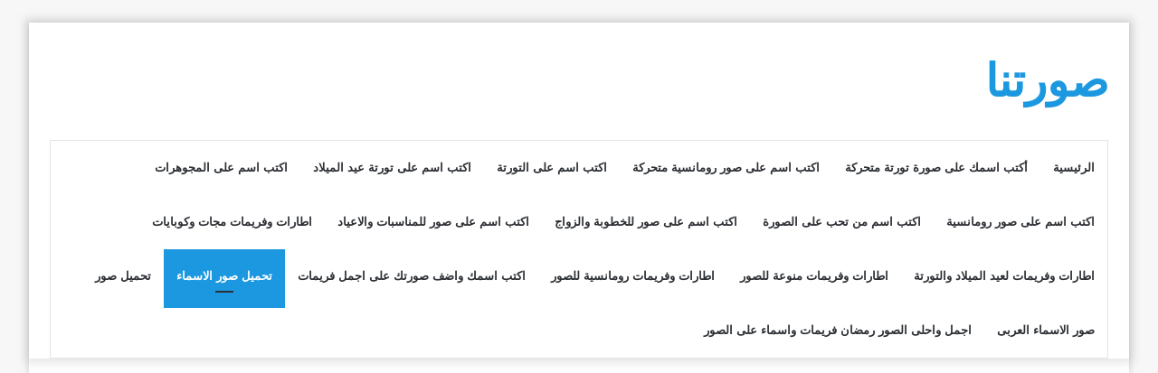

--- FILE ---
content_type: text/html; charset=UTF-8
request_url: https://soretna.com/%D8%AA%D8%AD%D9%85%D9%8A%D9%84-%D8%B5%D9%88%D8%B1-%D8%A8%D8%AD%D8%A8%D9%83-%D9%8A%D8%A7-%D8%B1%D9%88%D8%AD%D9%8A%D8%A9/
body_size: 18695
content:
<!DOCTYPE html>
<html dir="rtl" lang="ar" class="" data-skin="light">
<head>
	<meta charset="UTF-8" />
	<link rel="profile" href="http://gmpg.org/xfn/11" />
	<meta name='robots' content='index, follow, max-image-preview:large, max-snippet:-1, max-video-preview:-1' />
<link rel="preload" href="https://soretna.com/wp-content/plugins/rate-my-post/public/css/fonts/ratemypost.ttf" type="font/ttf" as="font" crossorigin="anonymous">
	<!-- This site is optimized with the Yoast SEO plugin v26.8 - https://yoast.com/product/yoast-seo-wordpress/ -->
	<title>تحميل صور بحبك يا روحية - صورتنا</title>
	<link rel="canonical" href="https://soretna.com/تحميل-صور-بحبك-يا-روحية/" />
	<meta property="og:locale" content="ar_AR" />
	<meta property="og:type" content="article" />
	<meta property="og:title" content="تحميل صور بحبك يا روحية - صورتنا" />
	<meta property="og:description" content="0 (0) برجاء قم باضافة تقييم حتى تشجعنا لاضافة المزيد Submit Rating 0 / 5. 0 تحميل صور بحبك يا روحية تحميل صور الاسماء العربى روحية, تحميل صورة اسم روحية على صورة رومانسية جميلة , صور الاسماء , تحميل صور بحبك يا روحية , اجمل صور الاسماء , صور اسم روحية , صور الاسم روحية &hellip;" />
	<meta property="og:url" content="https://soretna.com/تحميل-صور-بحبك-يا-روحية/" />
	<meta property="og:site_name" content="صورتنا" />
	<meta property="article:published_time" content="2023-01-20T14:43:06+00:00" />
	<meta property="og:image" content="https://soretna.com/wp-content/uploads/2023/01/تحميل-صور-بحبك-يا-روحية.webp" />
	<meta property="og:image:width" content="400" />
	<meta property="og:image:height" content="400" />
	<meta property="og:image:type" content="image/webp" />
	<meta name="author" content="cbtarab" />
	<meta name="twitter:card" content="summary_large_image" />
	<meta name="twitter:label1" content="كُتب بواسطة" />
	<meta name="twitter:data1" content="cbtarab" />
	<script type="application/ld+json" class="yoast-schema-graph">{"@context":"https://schema.org","@graph":[{"@type":"Article","@id":"https://soretna.com/%d8%aa%d8%ad%d9%85%d9%8a%d9%84-%d8%b5%d9%88%d8%b1-%d8%a8%d8%ad%d8%a8%d9%83-%d9%8a%d8%a7-%d8%b1%d9%88%d8%ad%d9%8a%d8%a9/#article","isPartOf":{"@id":"https://soretna.com/%d8%aa%d8%ad%d9%85%d9%8a%d9%84-%d8%b5%d9%88%d8%b1-%d8%a8%d8%ad%d8%a8%d9%83-%d9%8a%d8%a7-%d8%b1%d9%88%d8%ad%d9%8a%d8%a9/"},"author":{"name":"cbtarab","@id":"https://soretna.com/#/schema/person/8f20e256274e45cc9034c1b55e5f2135"},"headline":"تحميل صور بحبك يا روحية","datePublished":"2023-01-20T14:43:06+00:00","mainEntityOfPage":{"@id":"https://soretna.com/%d8%aa%d8%ad%d9%85%d9%8a%d9%84-%d8%b5%d9%88%d8%b1-%d8%a8%d8%ad%d8%a8%d9%83-%d9%8a%d8%a7-%d8%b1%d9%88%d8%ad%d9%8a%d8%a9/"},"wordCount":0,"image":{"@id":"https://soretna.com/%d8%aa%d8%ad%d9%85%d9%8a%d9%84-%d8%b5%d9%88%d8%b1-%d8%a8%d8%ad%d8%a8%d9%83-%d9%8a%d8%a7-%d8%b1%d9%88%d8%ad%d9%8a%d8%a9/#primaryimage"},"thumbnailUrl":"https://soretna.com/wp-content/uploads/2023/01/تحميل-صور-بحبك-يا-روحية.webp","keywords":["بحبك","تحميل","روحية","صور","يا"],"articleSection":["تحميل صور الاسماء"],"inLanguage":"ar"},{"@type":"WebPage","@id":"https://soretna.com/%d8%aa%d8%ad%d9%85%d9%8a%d9%84-%d8%b5%d9%88%d8%b1-%d8%a8%d8%ad%d8%a8%d9%83-%d9%8a%d8%a7-%d8%b1%d9%88%d8%ad%d9%8a%d8%a9/","url":"https://soretna.com/%d8%aa%d8%ad%d9%85%d9%8a%d9%84-%d8%b5%d9%88%d8%b1-%d8%a8%d8%ad%d8%a8%d9%83-%d9%8a%d8%a7-%d8%b1%d9%88%d8%ad%d9%8a%d8%a9/","name":"تحميل صور بحبك يا روحية - صورتنا","isPartOf":{"@id":"https://soretna.com/#website"},"primaryImageOfPage":{"@id":"https://soretna.com/%d8%aa%d8%ad%d9%85%d9%8a%d9%84-%d8%b5%d9%88%d8%b1-%d8%a8%d8%ad%d8%a8%d9%83-%d9%8a%d8%a7-%d8%b1%d9%88%d8%ad%d9%8a%d8%a9/#primaryimage"},"image":{"@id":"https://soretna.com/%d8%aa%d8%ad%d9%85%d9%8a%d9%84-%d8%b5%d9%88%d8%b1-%d8%a8%d8%ad%d8%a8%d9%83-%d9%8a%d8%a7-%d8%b1%d9%88%d8%ad%d9%8a%d8%a9/#primaryimage"},"thumbnailUrl":"https://soretna.com/wp-content/uploads/2023/01/تحميل-صور-بحبك-يا-روحية.webp","datePublished":"2023-01-20T14:43:06+00:00","author":{"@id":"https://soretna.com/#/schema/person/8f20e256274e45cc9034c1b55e5f2135"},"breadcrumb":{"@id":"https://soretna.com/%d8%aa%d8%ad%d9%85%d9%8a%d9%84-%d8%b5%d9%88%d8%b1-%d8%a8%d8%ad%d8%a8%d9%83-%d9%8a%d8%a7-%d8%b1%d9%88%d8%ad%d9%8a%d8%a9/#breadcrumb"},"inLanguage":"ar","potentialAction":[{"@type":"ReadAction","target":["https://soretna.com/%d8%aa%d8%ad%d9%85%d9%8a%d9%84-%d8%b5%d9%88%d8%b1-%d8%a8%d8%ad%d8%a8%d9%83-%d9%8a%d8%a7-%d8%b1%d9%88%d8%ad%d9%8a%d8%a9/"]}]},{"@type":"ImageObject","inLanguage":"ar","@id":"https://soretna.com/%d8%aa%d8%ad%d9%85%d9%8a%d9%84-%d8%b5%d9%88%d8%b1-%d8%a8%d8%ad%d8%a8%d9%83-%d9%8a%d8%a7-%d8%b1%d9%88%d8%ad%d9%8a%d8%a9/#primaryimage","url":"https://soretna.com/wp-content/uploads/2023/01/تحميل-صور-بحبك-يا-روحية.webp","contentUrl":"https://soretna.com/wp-content/uploads/2023/01/تحميل-صور-بحبك-يا-روحية.webp","width":400,"height":400},{"@type":"BreadcrumbList","@id":"https://soretna.com/%d8%aa%d8%ad%d9%85%d9%8a%d9%84-%d8%b5%d9%88%d8%b1-%d8%a8%d8%ad%d8%a8%d9%83-%d9%8a%d8%a7-%d8%b1%d9%88%d8%ad%d9%8a%d8%a9/#breadcrumb","itemListElement":[{"@type":"ListItem","position":1,"name":"Home","item":"https://soretna.com/"},{"@type":"ListItem","position":2,"name":"تحميل صور بحبك يا روحية"}]},{"@type":"WebSite","@id":"https://soretna.com/#website","url":"https://soretna.com/","name":"صورتنا","description":"اكتب على صور اهداءات - الكتابة على صور متحركة - فريمات واطارات للصور","potentialAction":[{"@type":"SearchAction","target":{"@type":"EntryPoint","urlTemplate":"https://soretna.com/?s={search_term_string}"},"query-input":{"@type":"PropertyValueSpecification","valueRequired":true,"valueName":"search_term_string"}}],"inLanguage":"ar"},{"@type":"Person","@id":"https://soretna.com/#/schema/person/8f20e256274e45cc9034c1b55e5f2135","name":"cbtarab","image":{"@type":"ImageObject","inLanguage":"ar","@id":"https://soretna.com/#/schema/person/image/","url":"https://secure.gravatar.com/avatar/90a4989184b386bb5e179e29798d9315e85c3a8a51bdb66336f73ba212a5b3f9?s=96&d=mm&r=g","contentUrl":"https://secure.gravatar.com/avatar/90a4989184b386bb5e179e29798d9315e85c3a8a51bdb66336f73ba212a5b3f9?s=96&d=mm&r=g","caption":"cbtarab"},"sameAs":["http://www.soretna.com"],"url":"https://soretna.com/author/cbtarab/"}]}</script>
	<!-- / Yoast SEO plugin. -->


<link rel="alternate" type="application/rss+xml" title="صورتنا &laquo; الخلاصة" href="https://soretna.com/feed/" />
<link rel="alternate" type="application/rss+xml" title="صورتنا &laquo; خلاصة التعليقات" href="https://soretna.com/comments/feed/" />
<link rel="alternate" title="oEmbed (JSON)" type="application/json+oembed" href="https://soretna.com/wp-json/oembed/1.0/embed?url=https%3A%2F%2Fsoretna.com%2F%25d8%25aa%25d8%25ad%25d9%2585%25d9%258a%25d9%2584-%25d8%25b5%25d9%2588%25d8%25b1-%25d8%25a8%25d8%25ad%25d8%25a8%25d9%2583-%25d9%258a%25d8%25a7-%25d8%25b1%25d9%2588%25d8%25ad%25d9%258a%25d8%25a9%2F" />
<link rel="alternate" title="oEmbed (XML)" type="text/xml+oembed" href="https://soretna.com/wp-json/oembed/1.0/embed?url=https%3A%2F%2Fsoretna.com%2F%25d8%25aa%25d8%25ad%25d9%2585%25d9%258a%25d9%2584-%25d8%25b5%25d9%2588%25d8%25b1-%25d8%25a8%25d8%25ad%25d8%25a8%25d9%2583-%25d9%258a%25d8%25a7-%25d8%25b1%25d9%2588%25d8%25ad%25d9%258a%25d8%25a9%2F&#038;format=xml" />
<style id='wp-img-auto-sizes-contain-inline-css' type='text/css'>
img:is([sizes=auto i],[sizes^="auto," i]){contain-intrinsic-size:3000px 1500px}
/*# sourceURL=wp-img-auto-sizes-contain-inline-css */
</style>
<style id='wp-emoji-styles-inline-css' type='text/css'>

	img.wp-smiley, img.emoji {
		display: inline !important;
		border: none !important;
		box-shadow: none !important;
		height: 1em !important;
		width: 1em !important;
		margin: 0 0.07em !important;
		vertical-align: -0.1em !important;
		background: none !important;
		padding: 0 !important;
	}
/*# sourceURL=wp-emoji-styles-inline-css */
</style>
<style id='wp-block-library-inline-css' type='text/css'>
:root{--wp-block-synced-color:#7a00df;--wp-block-synced-color--rgb:122,0,223;--wp-bound-block-color:var(--wp-block-synced-color);--wp-editor-canvas-background:#ddd;--wp-admin-theme-color:#007cba;--wp-admin-theme-color--rgb:0,124,186;--wp-admin-theme-color-darker-10:#006ba1;--wp-admin-theme-color-darker-10--rgb:0,107,160.5;--wp-admin-theme-color-darker-20:#005a87;--wp-admin-theme-color-darker-20--rgb:0,90,135;--wp-admin-border-width-focus:2px}@media (min-resolution:192dpi){:root{--wp-admin-border-width-focus:1.5px}}.wp-element-button{cursor:pointer}:root .has-very-light-gray-background-color{background-color:#eee}:root .has-very-dark-gray-background-color{background-color:#313131}:root .has-very-light-gray-color{color:#eee}:root .has-very-dark-gray-color{color:#313131}:root .has-vivid-green-cyan-to-vivid-cyan-blue-gradient-background{background:linear-gradient(135deg,#00d084,#0693e3)}:root .has-purple-crush-gradient-background{background:linear-gradient(135deg,#34e2e4,#4721fb 50%,#ab1dfe)}:root .has-hazy-dawn-gradient-background{background:linear-gradient(135deg,#faaca8,#dad0ec)}:root .has-subdued-olive-gradient-background{background:linear-gradient(135deg,#fafae1,#67a671)}:root .has-atomic-cream-gradient-background{background:linear-gradient(135deg,#fdd79a,#004a59)}:root .has-nightshade-gradient-background{background:linear-gradient(135deg,#330968,#31cdcf)}:root .has-midnight-gradient-background{background:linear-gradient(135deg,#020381,#2874fc)}:root{--wp--preset--font-size--normal:16px;--wp--preset--font-size--huge:42px}.has-regular-font-size{font-size:1em}.has-larger-font-size{font-size:2.625em}.has-normal-font-size{font-size:var(--wp--preset--font-size--normal)}.has-huge-font-size{font-size:var(--wp--preset--font-size--huge)}.has-text-align-center{text-align:center}.has-text-align-left{text-align:left}.has-text-align-right{text-align:right}.has-fit-text{white-space:nowrap!important}#end-resizable-editor-section{display:none}.aligncenter{clear:both}.items-justified-left{justify-content:flex-start}.items-justified-center{justify-content:center}.items-justified-right{justify-content:flex-end}.items-justified-space-between{justify-content:space-between}.screen-reader-text{border:0;clip-path:inset(50%);height:1px;margin:-1px;overflow:hidden;padding:0;position:absolute;width:1px;word-wrap:normal!important}.screen-reader-text:focus{background-color:#ddd;clip-path:none;color:#444;display:block;font-size:1em;height:auto;left:5px;line-height:normal;padding:15px 23px 14px;text-decoration:none;top:5px;width:auto;z-index:100000}html :where(.has-border-color){border-style:solid}html :where([style*=border-top-color]){border-top-style:solid}html :where([style*=border-right-color]){border-right-style:solid}html :where([style*=border-bottom-color]){border-bottom-style:solid}html :where([style*=border-left-color]){border-left-style:solid}html :where([style*=border-width]){border-style:solid}html :where([style*=border-top-width]){border-top-style:solid}html :where([style*=border-right-width]){border-right-style:solid}html :where([style*=border-bottom-width]){border-bottom-style:solid}html :where([style*=border-left-width]){border-left-style:solid}html :where(img[class*=wp-image-]){height:auto;max-width:100%}:where(figure){margin:0 0 1em}html :where(.is-position-sticky){--wp-admin--admin-bar--position-offset:var(--wp-admin--admin-bar--height,0px)}@media screen and (max-width:600px){html :where(.is-position-sticky){--wp-admin--admin-bar--position-offset:0px}}

/*# sourceURL=wp-block-library-inline-css */
</style><style id='global-styles-inline-css' type='text/css'>
:root{--wp--preset--aspect-ratio--square: 1;--wp--preset--aspect-ratio--4-3: 4/3;--wp--preset--aspect-ratio--3-4: 3/4;--wp--preset--aspect-ratio--3-2: 3/2;--wp--preset--aspect-ratio--2-3: 2/3;--wp--preset--aspect-ratio--16-9: 16/9;--wp--preset--aspect-ratio--9-16: 9/16;--wp--preset--color--black: #000000;--wp--preset--color--cyan-bluish-gray: #abb8c3;--wp--preset--color--white: #ffffff;--wp--preset--color--pale-pink: #f78da7;--wp--preset--color--vivid-red: #cf2e2e;--wp--preset--color--luminous-vivid-orange: #ff6900;--wp--preset--color--luminous-vivid-amber: #fcb900;--wp--preset--color--light-green-cyan: #7bdcb5;--wp--preset--color--vivid-green-cyan: #00d084;--wp--preset--color--pale-cyan-blue: #8ed1fc;--wp--preset--color--vivid-cyan-blue: #0693e3;--wp--preset--color--vivid-purple: #9b51e0;--wp--preset--gradient--vivid-cyan-blue-to-vivid-purple: linear-gradient(135deg,rgb(6,147,227) 0%,rgb(155,81,224) 100%);--wp--preset--gradient--light-green-cyan-to-vivid-green-cyan: linear-gradient(135deg,rgb(122,220,180) 0%,rgb(0,208,130) 100%);--wp--preset--gradient--luminous-vivid-amber-to-luminous-vivid-orange: linear-gradient(135deg,rgb(252,185,0) 0%,rgb(255,105,0) 100%);--wp--preset--gradient--luminous-vivid-orange-to-vivid-red: linear-gradient(135deg,rgb(255,105,0) 0%,rgb(207,46,46) 100%);--wp--preset--gradient--very-light-gray-to-cyan-bluish-gray: linear-gradient(135deg,rgb(238,238,238) 0%,rgb(169,184,195) 100%);--wp--preset--gradient--cool-to-warm-spectrum: linear-gradient(135deg,rgb(74,234,220) 0%,rgb(151,120,209) 20%,rgb(207,42,186) 40%,rgb(238,44,130) 60%,rgb(251,105,98) 80%,rgb(254,248,76) 100%);--wp--preset--gradient--blush-light-purple: linear-gradient(135deg,rgb(255,206,236) 0%,rgb(152,150,240) 100%);--wp--preset--gradient--blush-bordeaux: linear-gradient(135deg,rgb(254,205,165) 0%,rgb(254,45,45) 50%,rgb(107,0,62) 100%);--wp--preset--gradient--luminous-dusk: linear-gradient(135deg,rgb(255,203,112) 0%,rgb(199,81,192) 50%,rgb(65,88,208) 100%);--wp--preset--gradient--pale-ocean: linear-gradient(135deg,rgb(255,245,203) 0%,rgb(182,227,212) 50%,rgb(51,167,181) 100%);--wp--preset--gradient--electric-grass: linear-gradient(135deg,rgb(202,248,128) 0%,rgb(113,206,126) 100%);--wp--preset--gradient--midnight: linear-gradient(135deg,rgb(2,3,129) 0%,rgb(40,116,252) 100%);--wp--preset--font-size--small: 13px;--wp--preset--font-size--medium: 20px;--wp--preset--font-size--large: 36px;--wp--preset--font-size--x-large: 42px;--wp--preset--spacing--20: 0.44rem;--wp--preset--spacing--30: 0.67rem;--wp--preset--spacing--40: 1rem;--wp--preset--spacing--50: 1.5rem;--wp--preset--spacing--60: 2.25rem;--wp--preset--spacing--70: 3.38rem;--wp--preset--spacing--80: 5.06rem;--wp--preset--shadow--natural: 6px 6px 9px rgba(0, 0, 0, 0.2);--wp--preset--shadow--deep: 12px 12px 50px rgba(0, 0, 0, 0.4);--wp--preset--shadow--sharp: 6px 6px 0px rgba(0, 0, 0, 0.2);--wp--preset--shadow--outlined: 6px 6px 0px -3px rgb(255, 255, 255), 6px 6px rgb(0, 0, 0);--wp--preset--shadow--crisp: 6px 6px 0px rgb(0, 0, 0);}:where(.is-layout-flex){gap: 0.5em;}:where(.is-layout-grid){gap: 0.5em;}body .is-layout-flex{display: flex;}.is-layout-flex{flex-wrap: wrap;align-items: center;}.is-layout-flex > :is(*, div){margin: 0;}body .is-layout-grid{display: grid;}.is-layout-grid > :is(*, div){margin: 0;}:where(.wp-block-columns.is-layout-flex){gap: 2em;}:where(.wp-block-columns.is-layout-grid){gap: 2em;}:where(.wp-block-post-template.is-layout-flex){gap: 1.25em;}:where(.wp-block-post-template.is-layout-grid){gap: 1.25em;}.has-black-color{color: var(--wp--preset--color--black) !important;}.has-cyan-bluish-gray-color{color: var(--wp--preset--color--cyan-bluish-gray) !important;}.has-white-color{color: var(--wp--preset--color--white) !important;}.has-pale-pink-color{color: var(--wp--preset--color--pale-pink) !important;}.has-vivid-red-color{color: var(--wp--preset--color--vivid-red) !important;}.has-luminous-vivid-orange-color{color: var(--wp--preset--color--luminous-vivid-orange) !important;}.has-luminous-vivid-amber-color{color: var(--wp--preset--color--luminous-vivid-amber) !important;}.has-light-green-cyan-color{color: var(--wp--preset--color--light-green-cyan) !important;}.has-vivid-green-cyan-color{color: var(--wp--preset--color--vivid-green-cyan) !important;}.has-pale-cyan-blue-color{color: var(--wp--preset--color--pale-cyan-blue) !important;}.has-vivid-cyan-blue-color{color: var(--wp--preset--color--vivid-cyan-blue) !important;}.has-vivid-purple-color{color: var(--wp--preset--color--vivid-purple) !important;}.has-black-background-color{background-color: var(--wp--preset--color--black) !important;}.has-cyan-bluish-gray-background-color{background-color: var(--wp--preset--color--cyan-bluish-gray) !important;}.has-white-background-color{background-color: var(--wp--preset--color--white) !important;}.has-pale-pink-background-color{background-color: var(--wp--preset--color--pale-pink) !important;}.has-vivid-red-background-color{background-color: var(--wp--preset--color--vivid-red) !important;}.has-luminous-vivid-orange-background-color{background-color: var(--wp--preset--color--luminous-vivid-orange) !important;}.has-luminous-vivid-amber-background-color{background-color: var(--wp--preset--color--luminous-vivid-amber) !important;}.has-light-green-cyan-background-color{background-color: var(--wp--preset--color--light-green-cyan) !important;}.has-vivid-green-cyan-background-color{background-color: var(--wp--preset--color--vivid-green-cyan) !important;}.has-pale-cyan-blue-background-color{background-color: var(--wp--preset--color--pale-cyan-blue) !important;}.has-vivid-cyan-blue-background-color{background-color: var(--wp--preset--color--vivid-cyan-blue) !important;}.has-vivid-purple-background-color{background-color: var(--wp--preset--color--vivid-purple) !important;}.has-black-border-color{border-color: var(--wp--preset--color--black) !important;}.has-cyan-bluish-gray-border-color{border-color: var(--wp--preset--color--cyan-bluish-gray) !important;}.has-white-border-color{border-color: var(--wp--preset--color--white) !important;}.has-pale-pink-border-color{border-color: var(--wp--preset--color--pale-pink) !important;}.has-vivid-red-border-color{border-color: var(--wp--preset--color--vivid-red) !important;}.has-luminous-vivid-orange-border-color{border-color: var(--wp--preset--color--luminous-vivid-orange) !important;}.has-luminous-vivid-amber-border-color{border-color: var(--wp--preset--color--luminous-vivid-amber) !important;}.has-light-green-cyan-border-color{border-color: var(--wp--preset--color--light-green-cyan) !important;}.has-vivid-green-cyan-border-color{border-color: var(--wp--preset--color--vivid-green-cyan) !important;}.has-pale-cyan-blue-border-color{border-color: var(--wp--preset--color--pale-cyan-blue) !important;}.has-vivid-cyan-blue-border-color{border-color: var(--wp--preset--color--vivid-cyan-blue) !important;}.has-vivid-purple-border-color{border-color: var(--wp--preset--color--vivid-purple) !important;}.has-vivid-cyan-blue-to-vivid-purple-gradient-background{background: var(--wp--preset--gradient--vivid-cyan-blue-to-vivid-purple) !important;}.has-light-green-cyan-to-vivid-green-cyan-gradient-background{background: var(--wp--preset--gradient--light-green-cyan-to-vivid-green-cyan) !important;}.has-luminous-vivid-amber-to-luminous-vivid-orange-gradient-background{background: var(--wp--preset--gradient--luminous-vivid-amber-to-luminous-vivid-orange) !important;}.has-luminous-vivid-orange-to-vivid-red-gradient-background{background: var(--wp--preset--gradient--luminous-vivid-orange-to-vivid-red) !important;}.has-very-light-gray-to-cyan-bluish-gray-gradient-background{background: var(--wp--preset--gradient--very-light-gray-to-cyan-bluish-gray) !important;}.has-cool-to-warm-spectrum-gradient-background{background: var(--wp--preset--gradient--cool-to-warm-spectrum) !important;}.has-blush-light-purple-gradient-background{background: var(--wp--preset--gradient--blush-light-purple) !important;}.has-blush-bordeaux-gradient-background{background: var(--wp--preset--gradient--blush-bordeaux) !important;}.has-luminous-dusk-gradient-background{background: var(--wp--preset--gradient--luminous-dusk) !important;}.has-pale-ocean-gradient-background{background: var(--wp--preset--gradient--pale-ocean) !important;}.has-electric-grass-gradient-background{background: var(--wp--preset--gradient--electric-grass) !important;}.has-midnight-gradient-background{background: var(--wp--preset--gradient--midnight) !important;}.has-small-font-size{font-size: var(--wp--preset--font-size--small) !important;}.has-medium-font-size{font-size: var(--wp--preset--font-size--medium) !important;}.has-large-font-size{font-size: var(--wp--preset--font-size--large) !important;}.has-x-large-font-size{font-size: var(--wp--preset--font-size--x-large) !important;}
/*# sourceURL=global-styles-inline-css */
</style>

<style id='classic-theme-styles-inline-css' type='text/css'>
/*! This file is auto-generated */
.wp-block-button__link{color:#fff;background-color:#32373c;border-radius:9999px;box-shadow:none;text-decoration:none;padding:calc(.667em + 2px) calc(1.333em + 2px);font-size:1.125em}.wp-block-file__button{background:#32373c;color:#fff;text-decoration:none}
/*# sourceURL=/wp-includes/css/classic-themes.min.css */
</style>
<link rel='stylesheet' id='rate-my-post-css' href='https://soretna.com/wp-content/plugins/rate-my-post/public/css/rate-my-post.min.css?ver=4.5.0' type='text/css' media='all' />
<link rel='stylesheet' id='tie-css-base-css' href='https://soretna.com/wp-content/themes/jannah/assets/css/base.min.css?ver=5.4.10' type='text/css' media='all' />
<link rel='stylesheet' id='tie-css-styles-css' href='https://soretna.com/wp-content/themes/jannah/assets/css/style.min.css?ver=5.4.10' type='text/css' media='all' />
<link rel='stylesheet' id='tie-css-widgets-css' href='https://soretna.com/wp-content/themes/jannah/assets/css/widgets.min.css?ver=5.4.10' type='text/css' media='all' />
<link rel='stylesheet' id='tie-css-helpers-css' href='https://soretna.com/wp-content/themes/jannah/assets/css/helpers.min.css?ver=5.4.10' type='text/css' media='all' />
<link rel='stylesheet' id='tie-fontawesome5-css' href='https://soretna.com/wp-content/themes/jannah/assets/css/fontawesome.css?ver=5.4.10' type='text/css' media='all' />
<link rel='stylesheet' id='tie-css-single-css' href='https://soretna.com/wp-content/themes/jannah/assets/css/single.min.css?ver=5.4.10' type='text/css' media='all' />
<link rel='stylesheet' id='tie-css-print-css' href='https://soretna.com/wp-content/themes/jannah/assets/css/print.css?ver=5.4.10' type='text/css' media='print' />
<style id='tie-css-print-inline-css' type='text/css'>
.brand-title,a:hover,.tie-popup-search-submit,#logo.text-logo a,.theme-header nav .components #search-submit:hover,.theme-header .header-nav .components > li:hover > a,.theme-header .header-nav .components li a:hover,.main-menu ul.cats-vertical li a.is-active,.main-menu ul.cats-vertical li a:hover,.main-nav li.mega-menu .post-meta a:hover,.main-nav li.mega-menu .post-box-title a:hover,.search-in-main-nav.autocomplete-suggestions a:hover,#main-nav .menu ul:not(.cats-horizontal) li:hover > a,#main-nav .menu ul li.current-menu-item:not(.mega-link-column) > a,.top-nav .menu li:hover > a,.top-nav .menu > .tie-current-menu > a,.search-in-top-nav.autocomplete-suggestions .post-title a:hover,div.mag-box .mag-box-options .mag-box-filter-links a.active,.mag-box-filter-links .flexMenu-viewMore:hover > a,.stars-rating-active,body .tabs.tabs .active > a,.video-play-icon,.spinner-circle:after,#go-to-content:hover,.comment-list .comment-author .fn,.commentlist .comment-author .fn,blockquote::before,blockquote cite,blockquote.quote-simple p,.multiple-post-pages a:hover,#story-index li .is-current,.latest-tweets-widget .twitter-icon-wrap span,.wide-slider-nav-wrapper .slide,.wide-next-prev-slider-wrapper .tie-slider-nav li:hover span,.review-final-score h3,#mobile-menu-icon:hover .menu-text,body .entry a,.dark-skin body .entry a,.entry .post-bottom-meta a:hover,.comment-list .comment-content a,q a,blockquote a,.widget.tie-weather-widget .icon-basecloud-bg:after,.site-footer a:hover,.site-footer .stars-rating-active,.site-footer .twitter-icon-wrap span,.site-info a:hover{color: #1b98e0;}#instagram-link a:hover{color: #1b98e0 !important;border-color: #1b98e0 !important;}[type='submit'],.button,.generic-button a,.generic-button button,.theme-header .header-nav .comp-sub-menu a.button.guest-btn:hover,.theme-header .header-nav .comp-sub-menu a.checkout-button,nav.main-nav .menu > li.tie-current-menu > a,nav.main-nav .menu > li:hover > a,.main-menu .mega-links-head:after,.main-nav .mega-menu.mega-cat .cats-horizontal li a.is-active,#mobile-menu-icon:hover .nav-icon,#mobile-menu-icon:hover .nav-icon:before,#mobile-menu-icon:hover .nav-icon:after,.search-in-main-nav.autocomplete-suggestions a.button,.search-in-top-nav.autocomplete-suggestions a.button,.spinner > div,.post-cat,.pages-numbers li.current span,.multiple-post-pages > span,#tie-wrapper .mejs-container .mejs-controls,.mag-box-filter-links a:hover,.slider-arrow-nav a:not(.pagination-disabled):hover,.comment-list .reply a:hover,.commentlist .reply a:hover,#reading-position-indicator,#story-index-icon,.videos-block .playlist-title,.review-percentage .review-item span span,.tie-slick-dots li.slick-active button,.tie-slick-dots li button:hover,.digital-rating-static,.timeline-widget li a:hover .date:before,#wp-calendar #today,.posts-list-counter li.widget-post-list:before,.cat-counter a + span,.tie-slider-nav li span:hover,.fullwidth-area .widget_tag_cloud .tagcloud a:hover,.magazine2:not(.block-head-4) .dark-widgetized-area ul.tabs a:hover,.magazine2:not(.block-head-4) .dark-widgetized-area ul.tabs .active a,.magazine1 .dark-widgetized-area ul.tabs a:hover,.magazine1 .dark-widgetized-area ul.tabs .active a,.block-head-4.magazine2 .dark-widgetized-area .tabs.tabs .active a,.block-head-4.magazine2 .dark-widgetized-area .tabs > .active a:before,.block-head-4.magazine2 .dark-widgetized-area .tabs > .active a:after,.demo_store,.demo #logo:after,.demo #sticky-logo:after,.widget.tie-weather-widget,span.video-close-btn:hover,#go-to-top,.latest-tweets-widget .slider-links .button:not(:hover){background-color: #1b98e0;color: #FFFFFF;}.tie-weather-widget .widget-title .the-subtitle,.block-head-4.magazine2 #footer .tabs .active a:hover{color: #FFFFFF;}pre,code,.pages-numbers li.current span,.theme-header .header-nav .comp-sub-menu a.button.guest-btn:hover,.multiple-post-pages > span,.post-content-slideshow .tie-slider-nav li span:hover,#tie-body .tie-slider-nav li > span:hover,.slider-arrow-nav a:not(.pagination-disabled):hover,.main-nav .mega-menu.mega-cat .cats-horizontal li a.is-active,.main-nav .mega-menu.mega-cat .cats-horizontal li a:hover,.main-menu .menu > li > .menu-sub-content{border-color: #1b98e0;}.main-menu .menu > li.tie-current-menu{border-bottom-color: #1b98e0;}.top-nav .menu li.tie-current-menu > a:before,.top-nav .menu li.menu-item-has-children:hover > a:before{border-top-color: #1b98e0;}.main-nav .main-menu .menu > li.tie-current-menu > a:before,.main-nav .main-menu .menu > li:hover > a:before{border-top-color: #FFFFFF;}header.main-nav-light .main-nav .menu-item-has-children li:hover > a:before,header.main-nav-light .main-nav .mega-menu li:hover > a:before{border-left-color: #1b98e0;}.rtl header.main-nav-light .main-nav .menu-item-has-children li:hover > a:before,.rtl header.main-nav-light .main-nav .mega-menu li:hover > a:before{border-right-color: #1b98e0;border-left-color: transparent;}.top-nav ul.menu li .menu-item-has-children:hover > a:before{border-top-color: transparent;border-left-color: #1b98e0;}.rtl .top-nav ul.menu li .menu-item-has-children:hover > a:before{border-left-color: transparent;border-right-color: #1b98e0;}::-moz-selection{background-color: #1b98e0;color: #FFFFFF;}::selection{background-color: #1b98e0;color: #FFFFFF;}circle.circle_bar{stroke: #1b98e0;}#reading-position-indicator{box-shadow: 0 0 10px rgba( 27,152,224,0.7);}#logo.text-logo a:hover,body .entry a:hover,.dark-skin body .entry a:hover,.comment-list .comment-content a:hover,.block-head-4.magazine2 .site-footer .tabs li a:hover,q a:hover,blockquote a:hover{color: #0066ae;}.button:hover,input[type='submit']:hover,.generic-button a:hover,.generic-button button:hover,a.post-cat:hover,.site-footer .button:hover,.site-footer [type='submit']:hover,.search-in-main-nav.autocomplete-suggestions a.button:hover,.search-in-top-nav.autocomplete-suggestions a.button:hover,.theme-header .header-nav .comp-sub-menu a.checkout-button:hover{background-color: #0066ae;color: #FFFFFF;}.theme-header .header-nav .comp-sub-menu a.checkout-button:not(:hover),body .entry a.button{color: #FFFFFF;}#story-index.is-compact .story-index-content{background-color: #1b98e0;}#story-index.is-compact .story-index-content a,#story-index.is-compact .story-index-content .is-current{color: #FFFFFF;}#tie-body .mag-box-title h3 a,#tie-body .block-more-button{color: #1b98e0;}#tie-body .mag-box-title h3 a:hover,#tie-body .block-more-button:hover{color: #0066ae;}#tie-body .mag-box-title{color: #1b98e0;}#tie-body .mag-box-title:before{border-top-color: #1b98e0;}#tie-body .mag-box-title:after,#tie-body #footer .widget-title:after{background-color: #1b98e0;}.brand-title,a:hover,.tie-popup-search-submit,#logo.text-logo a,.theme-header nav .components #search-submit:hover,.theme-header .header-nav .components > li:hover > a,.theme-header .header-nav .components li a:hover,.main-menu ul.cats-vertical li a.is-active,.main-menu ul.cats-vertical li a:hover,.main-nav li.mega-menu .post-meta a:hover,.main-nav li.mega-menu .post-box-title a:hover,.search-in-main-nav.autocomplete-suggestions a:hover,#main-nav .menu ul:not(.cats-horizontal) li:hover > a,#main-nav .menu ul li.current-menu-item:not(.mega-link-column) > a,.top-nav .menu li:hover > a,.top-nav .menu > .tie-current-menu > a,.search-in-top-nav.autocomplete-suggestions .post-title a:hover,div.mag-box .mag-box-options .mag-box-filter-links a.active,.mag-box-filter-links .flexMenu-viewMore:hover > a,.stars-rating-active,body .tabs.tabs .active > a,.video-play-icon,.spinner-circle:after,#go-to-content:hover,.comment-list .comment-author .fn,.commentlist .comment-author .fn,blockquote::before,blockquote cite,blockquote.quote-simple p,.multiple-post-pages a:hover,#story-index li .is-current,.latest-tweets-widget .twitter-icon-wrap span,.wide-slider-nav-wrapper .slide,.wide-next-prev-slider-wrapper .tie-slider-nav li:hover span,.review-final-score h3,#mobile-menu-icon:hover .menu-text,body .entry a,.dark-skin body .entry a,.entry .post-bottom-meta a:hover,.comment-list .comment-content a,q a,blockquote a,.widget.tie-weather-widget .icon-basecloud-bg:after,.site-footer a:hover,.site-footer .stars-rating-active,.site-footer .twitter-icon-wrap span,.site-info a:hover{color: #1b98e0;}#instagram-link a:hover{color: #1b98e0 !important;border-color: #1b98e0 !important;}[type='submit'],.button,.generic-button a,.generic-button button,.theme-header .header-nav .comp-sub-menu a.button.guest-btn:hover,.theme-header .header-nav .comp-sub-menu a.checkout-button,nav.main-nav .menu > li.tie-current-menu > a,nav.main-nav .menu > li:hover > a,.main-menu .mega-links-head:after,.main-nav .mega-menu.mega-cat .cats-horizontal li a.is-active,#mobile-menu-icon:hover .nav-icon,#mobile-menu-icon:hover .nav-icon:before,#mobile-menu-icon:hover .nav-icon:after,.search-in-main-nav.autocomplete-suggestions a.button,.search-in-top-nav.autocomplete-suggestions a.button,.spinner > div,.post-cat,.pages-numbers li.current span,.multiple-post-pages > span,#tie-wrapper .mejs-container .mejs-controls,.mag-box-filter-links a:hover,.slider-arrow-nav a:not(.pagination-disabled):hover,.comment-list .reply a:hover,.commentlist .reply a:hover,#reading-position-indicator,#story-index-icon,.videos-block .playlist-title,.review-percentage .review-item span span,.tie-slick-dots li.slick-active button,.tie-slick-dots li button:hover,.digital-rating-static,.timeline-widget li a:hover .date:before,#wp-calendar #today,.posts-list-counter li.widget-post-list:before,.cat-counter a + span,.tie-slider-nav li span:hover,.fullwidth-area .widget_tag_cloud .tagcloud a:hover,.magazine2:not(.block-head-4) .dark-widgetized-area ul.tabs a:hover,.magazine2:not(.block-head-4) .dark-widgetized-area ul.tabs .active a,.magazine1 .dark-widgetized-area ul.tabs a:hover,.magazine1 .dark-widgetized-area ul.tabs .active a,.block-head-4.magazine2 .dark-widgetized-area .tabs.tabs .active a,.block-head-4.magazine2 .dark-widgetized-area .tabs > .active a:before,.block-head-4.magazine2 .dark-widgetized-area .tabs > .active a:after,.demo_store,.demo #logo:after,.demo #sticky-logo:after,.widget.tie-weather-widget,span.video-close-btn:hover,#go-to-top,.latest-tweets-widget .slider-links .button:not(:hover){background-color: #1b98e0;color: #FFFFFF;}.tie-weather-widget .widget-title .the-subtitle,.block-head-4.magazine2 #footer .tabs .active a:hover{color: #FFFFFF;}pre,code,.pages-numbers li.current span,.theme-header .header-nav .comp-sub-menu a.button.guest-btn:hover,.multiple-post-pages > span,.post-content-slideshow .tie-slider-nav li span:hover,#tie-body .tie-slider-nav li > span:hover,.slider-arrow-nav a:not(.pagination-disabled):hover,.main-nav .mega-menu.mega-cat .cats-horizontal li a.is-active,.main-nav .mega-menu.mega-cat .cats-horizontal li a:hover,.main-menu .menu > li > .menu-sub-content{border-color: #1b98e0;}.main-menu .menu > li.tie-current-menu{border-bottom-color: #1b98e0;}.top-nav .menu li.tie-current-menu > a:before,.top-nav .menu li.menu-item-has-children:hover > a:before{border-top-color: #1b98e0;}.main-nav .main-menu .menu > li.tie-current-menu > a:before,.main-nav .main-menu .menu > li:hover > a:before{border-top-color: #FFFFFF;}header.main-nav-light .main-nav .menu-item-has-children li:hover > a:before,header.main-nav-light .main-nav .mega-menu li:hover > a:before{border-left-color: #1b98e0;}.rtl header.main-nav-light .main-nav .menu-item-has-children li:hover > a:before,.rtl header.main-nav-light .main-nav .mega-menu li:hover > a:before{border-right-color: #1b98e0;border-left-color: transparent;}.top-nav ul.menu li .menu-item-has-children:hover > a:before{border-top-color: transparent;border-left-color: #1b98e0;}.rtl .top-nav ul.menu li .menu-item-has-children:hover > a:before{border-left-color: transparent;border-right-color: #1b98e0;}::-moz-selection{background-color: #1b98e0;color: #FFFFFF;}::selection{background-color: #1b98e0;color: #FFFFFF;}circle.circle_bar{stroke: #1b98e0;}#reading-position-indicator{box-shadow: 0 0 10px rgba( 27,152,224,0.7);}#logo.text-logo a:hover,body .entry a:hover,.dark-skin body .entry a:hover,.comment-list .comment-content a:hover,.block-head-4.magazine2 .site-footer .tabs li a:hover,q a:hover,blockquote a:hover{color: #0066ae;}.button:hover,input[type='submit']:hover,.generic-button a:hover,.generic-button button:hover,a.post-cat:hover,.site-footer .button:hover,.site-footer [type='submit']:hover,.search-in-main-nav.autocomplete-suggestions a.button:hover,.search-in-top-nav.autocomplete-suggestions a.button:hover,.theme-header .header-nav .comp-sub-menu a.checkout-button:hover{background-color: #0066ae;color: #FFFFFF;}.theme-header .header-nav .comp-sub-menu a.checkout-button:not(:hover),body .entry a.button{color: #FFFFFF;}#story-index.is-compact .story-index-content{background-color: #1b98e0;}#story-index.is-compact .story-index-content a,#story-index.is-compact .story-index-content .is-current{color: #FFFFFF;}#tie-body .mag-box-title h3 a,#tie-body .block-more-button{color: #1b98e0;}#tie-body .mag-box-title h3 a:hover,#tie-body .block-more-button:hover{color: #0066ae;}#tie-body .mag-box-title{color: #1b98e0;}#tie-body .mag-box-title:before{border-top-color: #1b98e0;}#tie-body .mag-box-title:after,#tie-body #footer .widget-title:after{background-color: #1b98e0;}#top-nav,#top-nav .sub-menu,#top-nav .comp-sub-menu,#top-nav .ticker-content,#top-nav .ticker-swipe,.top-nav-boxed #top-nav .topbar-wrapper,.search-in-top-nav.autocomplete-suggestions,#top-nav .guest-btn:not(:hover){background-color : #f5f5f5;}#top-nav *,.search-in-top-nav.autocomplete-suggestions{border-color: rgba( 0,0,0,0.08);}#top-nav .icon-basecloud-bg:after{color: #f5f5f5;}#top-nav a:not(:hover),#top-nav input,#top-nav #search-submit,#top-nav .fa-spinner,#top-nav .dropdown-social-icons li a span,#top-nav .components > li .social-link:not(:hover) span,.search-in-top-nav.autocomplete-suggestions a{color: #444444;}#top-nav .menu-item-has-children > a:before{border-top-color: #444444;}#top-nav li .menu-item-has-children > a:before{border-top-color: transparent;border-left-color: #444444;}.rtl #top-nav .menu li .menu-item-has-children > a:before{border-left-color: transparent;border-right-color: #444444;}#top-nav input::-moz-placeholder{color: #444444;}#top-nav input:-moz-placeholder{color: #444444;}#top-nav input:-ms-input-placeholder{color: #444444;}#top-nav input::-webkit-input-placeholder{color: #444444;}#top-nav .comp-sub-menu .button:hover,#top-nav .checkout-button,.search-in-top-nav.autocomplete-suggestions .button{background-color: #1b98e0;}#top-nav a:hover,#top-nav .menu li:hover > a,#top-nav .menu > .tie-current-menu > a,#top-nav .components > li:hover > a,#top-nav .components #search-submit:hover,.search-in-top-nav.autocomplete-suggestions .post-title a:hover{color: #1b98e0;}#top-nav .comp-sub-menu .button:hover{border-color: #1b98e0;}#top-nav .tie-current-menu > a:before,#top-nav .menu .menu-item-has-children:hover > a:before{border-top-color: #1b98e0;}#top-nav .menu li .menu-item-has-children:hover > a:before{border-top-color: transparent;border-left-color: #1b98e0;}.rtl #top-nav .menu li .menu-item-has-children:hover > a:before{border-left-color: transparent;border-right-color: #1b98e0;}#top-nav .comp-sub-menu .button:hover,#top-nav .comp-sub-menu .checkout-button,.search-in-top-nav.autocomplete-suggestions .button{color: #FFFFFF;}#top-nav .comp-sub-menu .checkout-button:hover,.search-in-top-nav.autocomplete-suggestions .button:hover{background-color: #007ac2;}#top-nav,#top-nav .comp-sub-menu,#top-nav .tie-weather-widget{color: #777777;}.search-in-top-nav.autocomplete-suggestions .post-meta,.search-in-top-nav.autocomplete-suggestions .post-meta a:not(:hover){color: rgba( 119,119,119,0.7 );}#top-nav .weather-icon .icon-cloud,#top-nav .weather-icon .icon-basecloud-bg,#top-nav .weather-icon .icon-cloud-behind{color: #777777 !important;}#footer{background-color: #444444;}#site-info{background-color: #ffffff;}#footer .posts-list-counter .posts-list-items li.widget-post-list:before{border-color: #444444;}#footer .timeline-widget a .date:before{border-color: rgba(68,68,68,0.8);}#footer .footer-boxed-widget-area,#footer textarea,#footer input:not([type=submit]),#footer select,#footer code,#footer kbd,#footer pre,#footer samp,#footer .show-more-button,#footer .slider-links .tie-slider-nav span,#footer #wp-calendar,#footer #wp-calendar tbody td,#footer #wp-calendar thead th,#footer .widget.buddypress .item-options a{border-color: rgba(255,255,255,0.1);}#footer .social-statistics-widget .white-bg li.social-icons-item a,#footer .widget_tag_cloud .tagcloud a,#footer .latest-tweets-widget .slider-links .tie-slider-nav span,#footer .widget_layered_nav_filters a{border-color: rgba(255,255,255,0.1);}#footer .social-statistics-widget .white-bg li:before{background: rgba(255,255,255,0.1);}.site-footer #wp-calendar tbody td{background: rgba(255,255,255,0.02);}#footer .white-bg .social-icons-item a span.followers span,#footer .circle-three-cols .social-icons-item a .followers-num,#footer .circle-three-cols .social-icons-item a .followers-name{color: rgba(255,255,255,0.8);}#footer .timeline-widget ul:before,#footer .timeline-widget a:not(:hover) .date:before{background-color: #262626;}#footer .widget-title,#footer .widget-title a:not(:hover){color: #dddddd;}#footer,#footer textarea,#footer input:not([type='submit']),#footer select,#footer #wp-calendar tbody,#footer .tie-slider-nav li span:not(:hover),#footer .widget_categories li a:before,#footer .widget_product_categories li a:before,#footer .widget_layered_nav li a:before,#footer .widget_archive li a:before,#footer .widget_nav_menu li a:before,#footer .widget_meta li a:before,#footer .widget_pages li a:before,#footer .widget_recent_entries li a:before,#footer .widget_display_forums li a:before,#footer .widget_display_views li a:before,#footer .widget_rss li a:before,#footer .widget_display_stats dt:before,#footer .subscribe-widget-content h3,#footer .about-author .social-icons a:not(:hover) span{color: #aaaaaa;}#footer post-widget-body .meta-item,#footer .post-meta,#footer .stream-title,#footer.dark-skin .timeline-widget .date,#footer .wp-caption .wp-caption-text,#footer .rss-date{color: rgba(170,170,170,0.7);}#footer input::-moz-placeholder{color: #aaaaaa;}#footer input:-moz-placeholder{color: #aaaaaa;}#footer input:-ms-input-placeholder{color: #aaaaaa;}#footer input::-webkit-input-placeholder{color: #aaaaaa;}#site-info,#site-info ul.social-icons li a:not(:hover) span{color: #999999;}#footer .site-info a:not(:hover){color: #666666;}
/*# sourceURL=tie-css-print-inline-css */
</style>
<script type="text/javascript" src="https://soretna.com/wp-includes/js/jquery/jquery.min.js?ver=3.7.1" id="jquery-core-js"></script>
<script type="text/javascript" src="https://soretna.com/wp-includes/js/jquery/jquery-migrate.min.js?ver=3.4.1" id="jquery-migrate-js"></script>
<link rel="https://api.w.org/" href="https://soretna.com/wp-json/" /><link rel="alternate" title="JSON" type="application/json" href="https://soretna.com/wp-json/wp/v2/posts/4859" /><link rel="EditURI" type="application/rsd+xml" title="RSD" href="https://soretna.com/xmlrpc.php?rsd" />
<link rel="stylesheet" href="https://soretna.com/wp-content/themes/jannah/rtl.css" type="text/css" media="screen" /><meta name="generator" content="WordPress 6.9" />
<link rel='shortlink' href='https://soretna.com/?p=4859' />
		<script type="text/javascript">
			var _statcounter = _statcounter || [];
			_statcounter.push({"tags": {"author": "cbtarab"}});
		</script>
		<meta http-equiv="X-UA-Compatible" content="IE=edge">
<meta name="theme-color" content="#1b98e0" /><meta name="viewport" content="width=device-width, initial-scale=1.0" /><noscript><style>.lazyload[data-src]{display:none !important;}</style></noscript><style>.lazyload{background-image:none !important;}.lazyload:before{background-image:none !important;}</style><link rel="icon" href="https://soretna.com/wp-content/uploads/2022/09/logo.png" sizes="32x32" />
<link rel="icon" href="https://soretna.com/wp-content/uploads/2022/09/logo.png" sizes="192x192" />
<link rel="apple-touch-icon" href="https://soretna.com/wp-content/uploads/2022/09/logo.png" />
<meta name="msapplication-TileImage" content="https://soretna.com/wp-content/uploads/2022/09/logo.png" />
</head>

<body id="tie-body" class="rtl wp-singular post-template-default single single-post postid-4859 single-format-standard wp-theme-jannah boxed-layout framed-layout wrapper-has-shadow block-head-1 magazine1 is-thumb-overlay-disabled is-desktop is-header-layout-3 has-header-below-ad sidebar-right has-sidebar post-layout-3 wide-title-narrow-media has-mobile-share">



<div class="background-overlay">

	<div id="tie-container" class="site tie-container">

		
		<div id="tie-wrapper">

			
<header id="theme-header" class="theme-header header-layout-3 main-nav-light main-nav-default-light main-nav-below main-nav-boxed no-stream-item has-shadow has-normal-width-logo mobile-header-default">
	
<div class="container header-container">
	<div class="tie-row logo-row">

		
		<div class="logo-wrapper">
			<div class="tie-col-md-4 logo-container clearfix">
				<div id="mobile-header-components-area_1" class="mobile-header-components"><ul class="components"><li class="mobile-component_menu custom-menu-link"><a href="#" id="mobile-menu-icon" class=""><span class="tie-mobile-menu-icon nav-icon is-layout-1"></span><span class="screen-reader-text">القائمة</span></a></li></ul></div>
		<div id="logo" class="text-logo" >

			
			<a title="صورتنا" href="https://soretna.com/">
				<div class="logo-text">صورتنا</div>			</a>

			
		</div><!-- #logo /-->

		<div id="mobile-header-components-area_2" class="mobile-header-components"><ul class="components"><li class="mobile-component_search custom-menu-link">
				<a href="#" class="tie-search-trigger-mobile">
					<span class="tie-icon-search tie-search-icon" aria-hidden="true"></span>
					<span class="screen-reader-text">بحث عن</span>
				</a>
			</li></ul></div>			</div><!-- .tie-col /-->
		</div><!-- .logo-wrapper /-->

		
	</div><!-- .tie-row /-->
</div><!-- .container /-->

<div class="main-nav-wrapper">
	<nav id="main-nav"  class="main-nav header-nav"  aria-label="القائمة الرئيسية">
		<div class="container">

			<div class="main-menu-wrapper">

				
				<div id="menu-components-wrap">

					
					<div class="main-menu main-menu-wrap tie-alignleft">
						<div id="main-nav-menu" class="main-menu header-menu"><ul id="menu-menu" class="menu" role="menubar"><li id="menu-item-28" class="menu-item menu-item-type-custom menu-item-object-custom menu-item-28"><a href="http://www.soretna.com/">الرئيسية</a></li>
<li id="menu-item-36" class="menu-item menu-item-type-taxonomy menu-item-object-category menu-item-36"><a href="https://soretna.com/category/add-name-gif-cake/">أكتب اسمك على صورة تورتة متحركة</a></li>
<li id="menu-item-1104" class="menu-item menu-item-type-taxonomy menu-item-object-category menu-item-1104"><a href="https://soretna.com/category/add-name-gif-romantic/">اكتب اسم على صور رومانسية متحركة</a></li>
<li id="menu-item-27" class="menu-item menu-item-type-taxonomy menu-item-object-category menu-item-27"><a href="https://soretna.com/category/add-name-on-cake/">اكتب اسم على التورتة</a></li>
<li id="menu-item-1375" class="menu-item menu-item-type-taxonomy menu-item-object-category menu-item-1375"><a href="https://soretna.com/category/add-name-on-birthday-cake/">اكتب اسم على تورتة عيد الميلاد</a></li>
<li id="menu-item-287" class="menu-item menu-item-type-taxonomy menu-item-object-category menu-item-287"><a href="https://soretna.com/category/add-name-on-jewelry/">اكتب اسم على المجوهرات</a></li>
<li id="menu-item-487" class="menu-item menu-item-type-taxonomy menu-item-object-category menu-item-487"><a href="https://soretna.com/category/add-name-on-romantic-photo/">اكتب اسم على صور رومانسية</a></li>
<li id="menu-item-703" class="menu-item menu-item-type-taxonomy menu-item-object-category menu-item-703"><a href="https://soretna.com/category/solo-name-on-photo/">اكتب اسم من تحب على الصورة</a></li>
<li id="menu-item-1169" class="menu-item menu-item-type-taxonomy menu-item-object-category menu-item-1169"><a href="https://soretna.com/category/add-name-on-engagement-marriage/">اكتب اسم على صور للخطوبة والزواج</a></li>
<li id="menu-item-911" class="menu-item menu-item-type-taxonomy menu-item-object-category menu-item-911"><a href="https://soretna.com/category/add-name-on-occasions-photo/">اكتب اسم على صور للمناسبات والاعياد</a></li>
<li id="menu-item-232" class="menu-item menu-item-type-taxonomy menu-item-object-category menu-item-232"><a href="https://soretna.com/category/photo-frame-mug/">اطارات وفريمات مجات وكوبايات</a></li>
<li id="menu-item-409" class="menu-item menu-item-type-taxonomy menu-item-object-category menu-item-409"><a href="https://soretna.com/category/birthday-photo-frame/">اطارات وفريمات لعيد الميلاد والتورتة</a></li>
<li id="menu-item-849" class="menu-item menu-item-type-taxonomy menu-item-object-category menu-item-849"><a href="https://soretna.com/category/misc-photo-frame/">اطارات وفريمات منوعة للصور</a></li>
<li id="menu-item-1048" class="menu-item menu-item-type-taxonomy menu-item-object-category menu-item-1048"><a href="https://soretna.com/category/romantic-photo-frame/">اطارات وفريمات رومانسية للصور</a></li>
<li id="menu-item-1445" class="menu-item menu-item-type-taxonomy menu-item-object-category menu-item-1445"><a href="https://soretna.com/category/add-name-and-photo-frames/">اكتب اسمك واضف صورتك على اجمل فريمات</a></li>
<li id="menu-item-1553" class="menu-item menu-item-type-taxonomy menu-item-object-category current-post-ancestor current-menu-parent current-post-parent menu-item-1553 tie-current-menu"><a href="https://soretna.com/category/%d8%aa%d8%ad%d9%85%d9%8a%d9%84-%d8%b5%d9%88%d8%b1-%d8%a7%d9%84%d8%a7%d8%b3%d9%85%d8%a7%d8%a1/">تحميل صور الاسماء</a></li>
<li id="menu-item-10177" class="menu-item menu-item-type-taxonomy menu-item-object-category menu-item-10177"><a href="https://soretna.com/category/photo-download/">تحميل صور</a></li>
<li id="menu-item-10465" class="menu-item menu-item-type-taxonomy menu-item-object-category menu-item-10465"><a href="https://soretna.com/category/%d8%b5%d9%88%d8%b1-%d8%a7%d9%84%d8%a7%d8%b3%d9%85%d8%a7%d8%a1-%d8%a7%d9%84%d8%b9%d8%b1%d8%a8%d9%89/">صور الاسماء العربى</a></li>
<li id="menu-item-24257" class="menu-item menu-item-type-taxonomy menu-item-object-category menu-item-24257"><a href="https://soretna.com/category/ramadan/">اجمل واحلى الصور رمضان فريمات واسماء على الصور</a></li>
</ul></div>					</div><!-- .main-menu.tie-alignleft /-->

					
				</div><!-- #menu-components-wrap /-->
			</div><!-- .main-menu-wrapper /-->
		</div><!-- .container /-->
	</nav><!-- #main-nav /-->
</div><!-- .main-nav-wrapper /-->

</header>

<div class="stream-item stream-item-below-header"><script async src="https://pagead2.googlesyndication.com/pagead/js/adsbygoogle.js?client=ca-pub-7825097001062377"
     crossorigin="anonymous"></script>
<!-- Soretna-Display ad -->
<ins class="adsbygoogle"
     style="display:block"
     data-ad-client="ca-pub-7825097001062377"
     data-ad-slot="5158909756"
     data-ad-format="auto"
     data-full-width-responsive="true"></ins>
<script>
     (adsbygoogle = window.adsbygoogle || []).push({});
</script></div>
			<div class="container fullwidth-entry-title-wrapper">
				<div class="container-wrapper fullwidth-entry-title">
<header class="entry-header-outer">

	<nav id="breadcrumb"><a href="https://soretna.com/"><span class="tie-icon-home" aria-hidden="true"></span> الرئيسية</a><em class="delimiter">/</em><a href="https://soretna.com/category/%d8%aa%d8%ad%d9%85%d9%8a%d9%84-%d8%b5%d9%88%d8%b1-%d8%a7%d9%84%d8%a7%d8%b3%d9%85%d8%a7%d8%a1/">تحميل صور الاسماء</a><em class="delimiter">/</em><span class="current">تحميل صور بحبك يا روحية</span></nav><script type="application/ld+json">{"@context":"http:\/\/schema.org","@type":"BreadcrumbList","@id":"#Breadcrumb","itemListElement":[{"@type":"ListItem","position":1,"item":{"name":"\u0627\u0644\u0631\u0626\u064a\u0633\u064a\u0629","@id":"https:\/\/soretna.com\/"}},{"@type":"ListItem","position":2,"item":{"name":"\u062a\u062d\u0645\u064a\u0644 \u0635\u0648\u0631 \u0627\u0644\u0627\u0633\u0645\u0627\u0621","@id":"https:\/\/soretna.com\/category\/%d8%aa%d8%ad%d9%85%d9%8a%d9%84-%d8%b5%d9%88%d8%b1-%d8%a7%d9%84%d8%a7%d8%b3%d9%85%d8%a7%d8%a1\/"}}]}</script>
	<div class="entry-header">

		<span class="post-cat-wrap"><a class="post-cat tie-cat-536" href="https://soretna.com/category/%d8%aa%d8%ad%d9%85%d9%8a%d9%84-%d8%b5%d9%88%d8%b1-%d8%a7%d9%84%d8%a7%d8%b3%d9%85%d8%a7%d8%a1/">تحميل صور الاسماء</a></span>
		<h1 class="post-title entry-title">تحميل صور بحبك يا روحية</h1>

		<div id="single-post-meta" class="post-meta clearfix"><div class="tie-alignright"><span class="meta-views meta-item warm"><span class="tie-icon-fire" aria-hidden="true"></span> 104 </span></div></div><!-- .post-meta -->	</div><!-- .entry-header /-->

	
	
</header><!-- .entry-header-outer /-->


				</div>
			</div>
		<div id="content" class="site-content container"><div id="main-content-row" class="tie-row main-content-row">

<div class="main-content tie-col-md-8 tie-col-xs-12" role="main">

	
	<article id="the-post" class="container-wrapper post-content">

		<div  class="featured-area"><div class="featured-area-inner"><figure class="single-featured-image"><img width="400" height="400" src="[data-uri]" class="attachment-jannah-image-post size-jannah-image-post wp-post-image lazyload" alt="" is_main_img="1" decoding="async"   data-src="https://soretna.com/wp-content/uploads/2023/01/تحميل-صور-بحبك-يا-روحية.webp" data-srcset="https://soretna.com/wp-content/uploads/2023/01/تحميل-صور-بحبك-يا-روحية.webp 400w, https://soretna.com/wp-content/uploads/2023/01/تحميل-صور-بحبك-يا-روحية-300x300.webp 300w, https://soretna.com/wp-content/uploads/2023/01/تحميل-صور-بحبك-يا-روحية-150x150.webp 150w" data-sizes="auto" data-eio-rwidth="400" data-eio-rheight="400" /><noscript><img width="400" height="400" src="https://soretna.com/wp-content/uploads/2023/01/تحميل-صور-بحبك-يا-روحية.webp" class="attachment-jannah-image-post size-jannah-image-post wp-post-image" alt="" is_main_img="1" decoding="async" srcset="https://soretna.com/wp-content/uploads/2023/01/تحميل-صور-بحبك-يا-روحية.webp 400w, https://soretna.com/wp-content/uploads/2023/01/تحميل-صور-بحبك-يا-روحية-300x300.webp 300w, https://soretna.com/wp-content/uploads/2023/01/تحميل-صور-بحبك-يا-روحية-150x150.webp 150w" sizes="(max-width: 400px) 100vw, 400px" data-eio="l" /></noscript></figure></div></div>
		<div class="entry-content entry clearfix">

			<div class="stream-item stream-item-above-post-content"><script async src="https://pagead2.googlesyndication.com/pagead/js/adsbygoogle.js?client=ca-pub-7825097001062377"
     crossorigin="anonymous"></script>
<!-- Soretna-Display ad -->
<ins class="adsbygoogle"
     style="display:block"
     data-ad-client="ca-pub-7825097001062377"
     data-ad-slot="5158909756"
     data-ad-format="auto"
     data-full-width-responsive="true"></ins>
<script>
     (adsbygoogle = window.adsbygoogle || []).push({});
</script></div>
			<!-- FeedbackWP Plugin - Results Widget --><div  class="rmp-results-widget js-rmp-results-widget js-rmp-results-widget--4859 rmp-results-widget--not-rated"  data-post-id="4859">  <div class="rmp-results-widget__visual-rating">    <i class="js-rmp-results-icon rmp-icon rmp-icon--ratings rmp-icon--star "></i><i class="js-rmp-results-icon rmp-icon rmp-icon--ratings rmp-icon--star "></i><i class="js-rmp-results-icon rmp-icon rmp-icon--ratings rmp-icon--star "></i><i class="js-rmp-results-icon rmp-icon rmp-icon--ratings rmp-icon--star "></i><i class="js-rmp-results-icon rmp-icon rmp-icon--ratings rmp-icon--star "></i>  </div>  <div class="rmp-results-widget__avg-rating">    <span class="js-rmp-avg-rating">      0    </span>  </div>  <div class="rmp-results-widget__vote-count">    (<span class="js-rmp-vote-count">0</span>)  </div></div><!-- FeedbackWP Plugin --><div  class="rmp-widgets-container rmp-wp-plugin rmp-main-container js-rmp-widgets-container js-rmp-widgets-container--4859 "  data-post-id="4859">    <!-- Rating widget -->  <div class="rmp-rating-widget js-rmp-rating-widget">              <p class="rmp-heading rmp-heading--subtitle">        برجاء قم باضافة تقييم حتى تشجعنا لاضافة المزيد      </p>        <div class="rmp-rating-widget__icons">      <ul class="rmp-rating-widget__icons-list js-rmp-rating-icons-list">                  <li class="rmp-rating-widget__icons-list__icon js-rmp-rating-item" data-descriptive-rating="" data-value="1">              <i class="js-rmp-rating-icon rmp-icon rmp-icon--ratings rmp-icon--star "></i>          </li>                  <li class="rmp-rating-widget__icons-list__icon js-rmp-rating-item" data-descriptive-rating="" data-value="2">              <i class="js-rmp-rating-icon rmp-icon rmp-icon--ratings rmp-icon--star "></i>          </li>                  <li class="rmp-rating-widget__icons-list__icon js-rmp-rating-item" data-descriptive-rating="" data-value="3">              <i class="js-rmp-rating-icon rmp-icon rmp-icon--ratings rmp-icon--star "></i>          </li>                  <li class="rmp-rating-widget__icons-list__icon js-rmp-rating-item" data-descriptive-rating="" data-value="4">              <i class="js-rmp-rating-icon rmp-icon rmp-icon--ratings rmp-icon--star "></i>          </li>                  <li class="rmp-rating-widget__icons-list__icon js-rmp-rating-item" data-descriptive-rating="" data-value="5">              <i class="js-rmp-rating-icon rmp-icon rmp-icon--ratings rmp-icon--star "></i>          </li>              </ul>    </div>    <p class="rmp-rating-widget__hover-text js-rmp-hover-text"></p>        <button class="rmp-rating-widget__submit-btn rmp-btn js-submit-rating-btn">      Submit Rating    </button>    <p class="rmp-rating-widget__results js-rmp-results rmp-rating-widget__results--hidden">       <span class="rmp-rating-widget__results__rating js-rmp-avg-rating">0</span> / 5.  <span class="rmp-rating-widget__results__votes js-rmp-vote-count">0</span>    </p>    <p class="rmp-rating-widget__not-rated js-rmp-not-rated ">          </p>    <p class="rmp-rating-widget__msg js-rmp-msg"></p>  </div>  <!--Structured data -->        </div><div align="center"><h2>تحميل صور بحبك يا روحية</h2>
    <p style="font-size: 18px;">تحميل صور الاسماء العربى روحية, تحميل صورة اسم روحية على صورة رومانسية جميلة , صور الاسماء , تحميل صور بحبك يا روحية , اجمل صور الاسماء , صور اسم روحية , صور الاسم روحية على خلفية رومانسية , اجمل صورة لاسم روحية على صورة رومانسية , تحميل وتنزيل صور روحية, تحميل صور الاسماء   تحميل صور بحبك يا روحية بحبك تحميل روحية صور يا   </p>
    <img decoding="async" src="[data-uri]" title="تحميل صور بحبك يا روحية" alt="تحميل صور بحبك يا روحية" width="400" height="400" data-src="https://soretna.com/wp-content/uploads/2023/01/تحميل-صور-بحبك-يا-روحية.webp" class="lazyload" data-eio-rwidth="400" data-eio-rheight="400" /><noscript><img decoding="async" src="https://soretna.com/wp-content/uploads/2023/01/تحميل-صور-بحبك-يا-روحية.webp" title="تحميل صور بحبك يا روحية" alt="تحميل صور بحبك يا روحية" width="400" height="400" data-eio="l" /></noscript> </div><br><p style="font-size: 18px;"><center><a href="https://soretna.com/wp-content/uploads/2023/01/تحميل-صور-بحبك-يا-روحية.webp" download>تحميل وتنزيل تحميل صور بحبك يا روحية</a></p></center></div><center>
<script async src="https://pagead2.googlesyndication.com/pagead/js/adsbygoogle.js?client=ca-pub-7825097001062377"
     crossorigin="anonymous"></script>
<!-- soretna-2023 -->
<ins class="adsbygoogle"
     style="display:block"
     data-ad-client="ca-pub-7825097001062377"
     data-ad-slot="7793271058"
     data-ad-format="auto"
     data-full-width-responsive="true"></ins>
<script>
     (adsbygoogle = window.adsbygoogle || []).push({});
</script>
</center>
			<div class="post-bottom-meta post-bottom-tags post-tags-modern"><div class="post-bottom-meta-title"><span class="tie-icon-tags" aria-hidden="true"></span> الوسوم</div><span class="tagcloud"><a href="https://soretna.com/tag/%d8%a8%d8%ad%d8%a8%d9%83/" rel="tag">بحبك</a> <a href="https://soretna.com/tag/%d8%aa%d8%ad%d9%85%d9%8a%d9%84/" rel="tag">تحميل</a> <a href="https://soretna.com/tag/%d8%b1%d9%88%d8%ad%d9%8a%d8%a9/" rel="tag">روحية</a> <a href="https://soretna.com/tag/%d8%b5%d9%88%d8%b1/" rel="tag">صور</a> <a href="https://soretna.com/tag/%d9%8a%d8%a7/" rel="tag">يا</a></span></div>
		</div><!-- .entry-content /-->

				<div id="post-extra-info">
			<div class="theiaStickySidebar">
				<div id="single-post-meta" class="post-meta clearfix"><div class="tie-alignright"><span class="meta-views meta-item warm"><span class="tie-icon-fire" aria-hidden="true"></span> 104 </span></div></div><!-- .post-meta -->			</div>
		</div>

		<div class="clearfix"></div>
		<script id="tie-schema-json" type="application/ld+json">{"@context":"http:\/\/schema.org","@type":"Article","dateCreated":"2023-01-20T17:43:06+03:00","datePublished":"2023-01-20T17:43:06+03:00","dateModified":"2023-01-20T17:43:06+03:00","headline":"\u062a\u062d\u0645\u064a\u0644 \u0635\u0648\u0631 \u0628\u062d\u0628\u0643 \u064a\u0627 \u0631\u0648\u062d\u064a\u0629","name":"\u062a\u062d\u0645\u064a\u0644 \u0635\u0648\u0631 \u0628\u062d\u0628\u0643 \u064a\u0627 \u0631\u0648\u062d\u064a\u0629","keywords":"\u0628\u062d\u0628\u0643,\u062a\u062d\u0645\u064a\u0644,\u0631\u0648\u062d\u064a\u0629,\u0635\u0648\u0631,\u064a\u0627","url":"https:\/\/soretna.com\/%d8%aa%d8%ad%d9%85%d9%8a%d9%84-%d8%b5%d9%88%d8%b1-%d8%a8%d8%ad%d8%a8%d9%83-%d9%8a%d8%a7-%d8%b1%d9%88%d8%ad%d9%8a%d8%a9\/","description":"","copyrightYear":"2023","articleSection":"\u062a\u062d\u0645\u064a\u0644 \u0635\u0648\u0631 \u0627\u0644\u0627\u0633\u0645\u0627\u0621","articleBody":"","publisher":{"@id":"#Publisher","@type":"Organization","name":"\u0635\u0648\u0631\u062a\u0646\u0627","logo":{"@type":"ImageObject","url":"https:\/\/soretna.com\/wp-content\/themes\/jannah\/assets\/images\/logo@2x.png"}},"sourceOrganization":{"@id":"#Publisher"},"copyrightHolder":{"@id":"#Publisher"},"mainEntityOfPage":{"@type":"WebPage","@id":"https:\/\/soretna.com\/%d8%aa%d8%ad%d9%85%d9%8a%d9%84-%d8%b5%d9%88%d8%b1-%d8%a8%d8%ad%d8%a8%d9%83-%d9%8a%d8%a7-%d8%b1%d9%88%d8%ad%d9%8a%d8%a9\/","breadcrumb":{"@id":"#Breadcrumb"}},"author":{"@type":"Person","name":"cbtarab","url":"https:\/\/soretna.com\/author\/cbtarab\/"},"image":{"@type":"ImageObject","url":"https:\/\/soretna.com\/wp-content\/uploads\/2023\/01\/\u062a\u062d\u0645\u064a\u0644-\u0635\u0648\u0631-\u0628\u062d\u0628\u0643-\u064a\u0627-\u0631\u0648\u062d\u064a\u0629.webp","width":1200,"height":400}}</script>
		<div id="share-buttons-bottom" class="share-buttons share-buttons-bottom">
			<div class="share-links  icons-only">
				
				<a href="https://www.facebook.com/sharer.php?u=https://soretna.com/%d8%aa%d8%ad%d9%85%d9%8a%d9%84-%d8%b5%d9%88%d8%b1-%d8%a8%d8%ad%d8%a8%d9%83-%d9%8a%d8%a7-%d8%b1%d9%88%d8%ad%d9%8a%d8%a9/" rel="external noopener nofollow" title="فيسبوك" target="_blank" class="facebook-share-btn " data-raw="https://www.facebook.com/sharer.php?u={post_link}">
					<span class="share-btn-icon tie-icon-facebook"></span> <span class="screen-reader-text">فيسبوك</span>
				</a>
				<a href="https://twitter.com/intent/tweet?text=%D8%AA%D8%AD%D9%85%D9%8A%D9%84%20%D8%B5%D9%88%D8%B1%20%D8%A8%D8%AD%D8%A8%D9%83%20%D9%8A%D8%A7%20%D8%B1%D9%88%D8%AD%D9%8A%D8%A9&#038;url=https://soretna.com/%d8%aa%d8%ad%d9%85%d9%8a%d9%84-%d8%b5%d9%88%d8%b1-%d8%a8%d8%ad%d8%a8%d9%83-%d9%8a%d8%a7-%d8%b1%d9%88%d8%ad%d9%8a%d8%a9/" rel="external noopener nofollow" title="تويتر" target="_blank" class="twitter-share-btn " data-raw="https://twitter.com/intent/tweet?text={post_title}&amp;url={post_link}">
					<span class="share-btn-icon tie-icon-twitter"></span> <span class="screen-reader-text">تويتر</span>
				</a>
				<a href="https://pinterest.com/pin/create/button/?url=https://soretna.com/%d8%aa%d8%ad%d9%85%d9%8a%d9%84-%d8%b5%d9%88%d8%b1-%d8%a8%d8%ad%d8%a8%d9%83-%d9%8a%d8%a7-%d8%b1%d9%88%d8%ad%d9%8a%d8%a9/&#038;description=%D8%AA%D8%AD%D9%85%D9%8A%D9%84%20%D8%B5%D9%88%D8%B1%20%D8%A8%D8%AD%D8%A8%D9%83%20%D9%8A%D8%A7%20%D8%B1%D9%88%D8%AD%D9%8A%D8%A9&#038;media=https://soretna.com/wp-content/uploads/2023/01/تحميل-صور-بحبك-يا-روحية.webp" rel="external noopener nofollow" title="بينتيريست" target="_blank" class="pinterest-share-btn " data-raw="https://pinterest.com/pin/create/button/?url={post_link}&amp;description={post_title}&amp;media={post_img}">
					<span class="share-btn-icon tie-icon-pinterest"></span> <span class="screen-reader-text">بينتيريست</span>
				</a>
				<a href="https://api.whatsapp.com/send?text=%D8%AA%D8%AD%D9%85%D9%8A%D9%84%20%D8%B5%D9%88%D8%B1%20%D8%A8%D8%AD%D8%A8%D9%83%20%D9%8A%D8%A7%20%D8%B1%D9%88%D8%AD%D9%8A%D8%A9%20https://soretna.com/%d8%aa%d8%ad%d9%85%d9%8a%d9%84-%d8%b5%d9%88%d8%b1-%d8%a8%d8%ad%d8%a8%d9%83-%d9%8a%d8%a7-%d8%b1%d9%88%d8%ad%d9%8a%d8%a9/" rel="external noopener nofollow" title="واتساب" target="_blank" class="whatsapp-share-btn " data-raw="https://api.whatsapp.com/send?text={post_title}%20{post_link}">
					<span class="share-btn-icon tie-icon-whatsapp"></span> <span class="screen-reader-text">واتساب</span>
				</a>
				<a href="https://telegram.me/share/url?url=https://soretna.com/%d8%aa%d8%ad%d9%85%d9%8a%d9%84-%d8%b5%d9%88%d8%b1-%d8%a8%d8%ad%d8%a8%d9%83-%d9%8a%d8%a7-%d8%b1%d9%88%d8%ad%d9%8a%d8%a9/&text=%D8%AA%D8%AD%D9%85%D9%8A%D9%84%20%D8%B5%D9%88%D8%B1%20%D8%A8%D8%AD%D8%A8%D9%83%20%D9%8A%D8%A7%20%D8%B1%D9%88%D8%AD%D9%8A%D8%A9" rel="external noopener nofollow" title="تيلقرام" target="_blank" class="telegram-share-btn " data-raw="https://telegram.me/share/url?url={post_link}&text={post_title}">
					<span class="share-btn-icon tie-icon-paper-plane"></span> <span class="screen-reader-text">تيلقرام</span>
				</a>
				<a href="viber://forward?text=%D8%AA%D8%AD%D9%85%D9%8A%D9%84%20%D8%B5%D9%88%D8%B1%20%D8%A8%D8%AD%D8%A8%D9%83%20%D9%8A%D8%A7%20%D8%B1%D9%88%D8%AD%D9%8A%D8%A9%20https://soretna.com/%d8%aa%d8%ad%d9%85%d9%8a%d9%84-%d8%b5%d9%88%d8%b1-%d8%a8%d8%ad%d8%a8%d9%83-%d9%8a%d8%a7-%d8%b1%d9%88%d8%ad%d9%8a%d8%a9/" rel="external noopener nofollow" title="ڤايبر" target="_blank" class="viber-share-btn " data-raw="viber://forward?text={post_title}%20{post_link}">
					<span class="share-btn-icon tie-icon-phone"></span> <span class="screen-reader-text">ڤايبر</span>
				</a>			</div><!-- .share-links /-->
		</div><!-- .share-buttons /-->

		
	</article><!-- #the-post /-->

	
	<div class="post-components">

		
	

				<div id="related-posts" class="container-wrapper">

					<div class="mag-box-title the-global-title">
						<h3>مقالات ذات صلة</h3>
					</div>

					<div class="related-posts-list">

					
							<div class="related-item">

								
			<a aria-label="تحميل صور بحبك يا امن" href="https://soretna.com/%d8%aa%d8%ad%d9%85%d9%8a%d9%84-%d8%b5%d9%88%d8%b1-%d8%a8%d8%ad%d8%a8%d9%83-%d9%8a%d8%a7-%d8%a7%d9%85%d9%86/" class="post-thumb"><img width="390" height="220" src="[data-uri]" class="attachment-jannah-image-large size-jannah-image-large wp-post-image lazyload" alt="" decoding="async" data-src="https://soretna.com/wp-content/uploads/2023/01/تحميل-صور-بحبك-يا-امن-390x220.webp" data-eio-rwidth="390" data-eio-rheight="220" /><noscript><img width="390" height="220" src="https://soretna.com/wp-content/uploads/2023/01/تحميل-صور-بحبك-يا-امن-390x220.webp" class="attachment-jannah-image-large size-jannah-image-large wp-post-image" alt="" decoding="async" data-eio="l" /></noscript></a>
								<h3 class="post-title"><a href="https://soretna.com/%d8%aa%d8%ad%d9%85%d9%8a%d9%84-%d8%b5%d9%88%d8%b1-%d8%a8%d8%ad%d8%a8%d9%83-%d9%8a%d8%a7-%d8%a7%d9%85%d9%86/">تحميل صور بحبك يا امن</a></h3>

								<div class="post-meta clearfix"></div><!-- .post-meta -->							</div><!-- .related-item /-->

						
							<div class="related-item">

								
			<a aria-label="تحميل صور بحبك يا روداينا" href="https://soretna.com/%d8%aa%d8%ad%d9%85%d9%8a%d9%84-%d8%b5%d9%88%d8%b1-%d8%a8%d8%ad%d8%a8%d9%83-%d9%8a%d8%a7-%d8%b1%d9%88%d8%af%d8%a7%d9%8a%d9%86%d8%a7/" class="post-thumb"><img width="390" height="220" src="[data-uri]" class="attachment-jannah-image-large size-jannah-image-large wp-post-image lazyload" alt="" decoding="async" data-src="https://soretna.com/wp-content/uploads/2023/01/تحميل-صور-بحبك-يا-روداينا-390x220.webp" data-eio-rwidth="390" data-eio-rheight="220" /><noscript><img width="390" height="220" src="https://soretna.com/wp-content/uploads/2023/01/تحميل-صور-بحبك-يا-روداينا-390x220.webp" class="attachment-jannah-image-large size-jannah-image-large wp-post-image" alt="" decoding="async" data-eio="l" /></noscript></a>
								<h3 class="post-title"><a href="https://soretna.com/%d8%aa%d8%ad%d9%85%d9%8a%d9%84-%d8%b5%d9%88%d8%b1-%d8%a8%d8%ad%d8%a8%d9%83-%d9%8a%d8%a7-%d8%b1%d9%88%d8%af%d8%a7%d9%8a%d9%86%d8%a7/">تحميل صور بحبك يا روداينا</a></h3>

								<div class="post-meta clearfix"></div><!-- .post-meta -->							</div><!-- .related-item /-->

						
							<div class="related-item">

								
			<a aria-label="تحميل صور بحبك يا صموئيل" href="https://soretna.com/%d8%aa%d8%ad%d9%85%d9%8a%d9%84-%d8%b5%d9%88%d8%b1-%d8%a8%d8%ad%d8%a8%d9%83-%d9%8a%d8%a7-%d8%b5%d9%85%d9%88%d8%a6%d9%8a%d9%84/" class="post-thumb"><img width="390" height="220" src="[data-uri]" class="attachment-jannah-image-large size-jannah-image-large wp-post-image lazyload" alt="" decoding="async" data-src="https://soretna.com/wp-content/uploads/2023/01/تحميل-صور-بحبك-يا-صموئيل-390x220.webp" data-eio-rwidth="390" data-eio-rheight="220" /><noscript><img width="390" height="220" src="https://soretna.com/wp-content/uploads/2023/01/تحميل-صور-بحبك-يا-صموئيل-390x220.webp" class="attachment-jannah-image-large size-jannah-image-large wp-post-image" alt="" decoding="async" data-eio="l" /></noscript></a>
								<h3 class="post-title"><a href="https://soretna.com/%d8%aa%d8%ad%d9%85%d9%8a%d9%84-%d8%b5%d9%88%d8%b1-%d8%a8%d8%ad%d8%a8%d9%83-%d9%8a%d8%a7-%d8%b5%d9%85%d9%88%d8%a6%d9%8a%d9%84/">تحميل صور بحبك يا صموئيل</a></h3>

								<div class="post-meta clearfix"></div><!-- .post-meta -->							</div><!-- .related-item /-->

						
							<div class="related-item">

								
			<a aria-label="تحميل صور بحبك يا مسعده" href="https://soretna.com/%d8%aa%d8%ad%d9%85%d9%8a%d9%84-%d8%b5%d9%88%d8%b1-%d8%a8%d8%ad%d8%a8%d9%83-%d9%8a%d8%a7-%d9%85%d8%b3%d8%b9%d8%af%d9%87/" class="post-thumb"><img width="390" height="220" src="[data-uri]" class="attachment-jannah-image-large size-jannah-image-large wp-post-image lazyload" alt="" decoding="async" data-src="https://soretna.com/wp-content/uploads/2023/01/تحميل-صور-بحبك-يا-مسعده-390x220.webp" data-eio-rwidth="390" data-eio-rheight="220" /><noscript><img width="390" height="220" src="https://soretna.com/wp-content/uploads/2023/01/تحميل-صور-بحبك-يا-مسعده-390x220.webp" class="attachment-jannah-image-large size-jannah-image-large wp-post-image" alt="" decoding="async" data-eio="l" /></noscript></a>
								<h3 class="post-title"><a href="https://soretna.com/%d8%aa%d8%ad%d9%85%d9%8a%d9%84-%d8%b5%d9%88%d8%b1-%d8%a8%d8%ad%d8%a8%d9%83-%d9%8a%d8%a7-%d9%85%d8%b3%d8%b9%d8%af%d9%87/">تحميل صور بحبك يا مسعده</a></h3>

								<div class="post-meta clearfix"></div><!-- .post-meta -->							</div><!-- .related-item /-->

						
							<div class="related-item">

								
			<a aria-label="تحميل صور بحبك يا المقداد" href="https://soretna.com/%d8%aa%d8%ad%d9%85%d9%8a%d9%84-%d8%b5%d9%88%d8%b1-%d8%a8%d8%ad%d8%a8%d9%83-%d9%8a%d8%a7-%d8%a7%d9%84%d9%85%d9%82%d8%af%d8%a7%d8%af/" class="post-thumb"><img width="390" height="220" src="[data-uri]" class="attachment-jannah-image-large size-jannah-image-large wp-post-image lazyload" alt="" decoding="async" data-src="https://soretna.com/wp-content/uploads/2023/01/تحميل-صور-بحبك-يا-المقداد-390x220.webp" data-eio-rwidth="390" data-eio-rheight="220" /><noscript><img width="390" height="220" src="https://soretna.com/wp-content/uploads/2023/01/تحميل-صور-بحبك-يا-المقداد-390x220.webp" class="attachment-jannah-image-large size-jannah-image-large wp-post-image" alt="" decoding="async" data-eio="l" /></noscript></a>
								<h3 class="post-title"><a href="https://soretna.com/%d8%aa%d8%ad%d9%85%d9%8a%d9%84-%d8%b5%d9%88%d8%b1-%d8%a8%d8%ad%d8%a8%d9%83-%d9%8a%d8%a7-%d8%a7%d9%84%d9%85%d9%82%d8%af%d8%a7%d8%af/">تحميل صور بحبك يا المقداد</a></h3>

								<div class="post-meta clearfix"></div><!-- .post-meta -->							</div><!-- .related-item /-->

						
							<div class="related-item">

								
			<a aria-label="تحميل صور بحبك يا وديدة" href="https://soretna.com/%d8%aa%d8%ad%d9%85%d9%8a%d9%84-%d8%b5%d9%88%d8%b1-%d8%a8%d8%ad%d8%a8%d9%83-%d9%8a%d8%a7-%d9%88%d8%af%d9%8a%d8%af%d8%a9/" class="post-thumb"><img width="390" height="220" src="[data-uri]" class="attachment-jannah-image-large size-jannah-image-large wp-post-image lazyload" alt="" decoding="async" data-src="https://soretna.com/wp-content/uploads/2023/01/تحميل-صور-بحبك-يا-وديدة-390x220.webp" data-eio-rwidth="390" data-eio-rheight="220" /><noscript><img width="390" height="220" src="https://soretna.com/wp-content/uploads/2023/01/تحميل-صور-بحبك-يا-وديدة-390x220.webp" class="attachment-jannah-image-large size-jannah-image-large wp-post-image" alt="" decoding="async" data-eio="l" /></noscript></a>
								<h3 class="post-title"><a href="https://soretna.com/%d8%aa%d8%ad%d9%85%d9%8a%d9%84-%d8%b5%d9%88%d8%b1-%d8%a8%d8%ad%d8%a8%d9%83-%d9%8a%d8%a7-%d9%88%d8%af%d9%8a%d8%af%d8%a9/">تحميل صور بحبك يا وديدة</a></h3>

								<div class="post-meta clearfix"></div><!-- .post-meta -->							</div><!-- .related-item /-->

						
					</div><!-- .related-posts-list /-->
				</div><!-- #related-posts /-->

			
	</div><!-- .post-components /-->

	
</div><!-- .main-content -->


	<aside class="sidebar tie-col-md-4 tie-col-xs-12 normal-side is-sticky" aria-label="القائمة الجانبية الرئيسية">
		<div class="theiaStickySidebar">
			<div id="search-2" class="container-wrapper widget widget_search"><form role="search" method="get" class="search-form" action="https://soretna.com/">
				<label>
					<span class="screen-reader-text">البحث عن:</span>
					<input type="search" class="search-field" placeholder="بحث &hellip;" value="" name="s" />
				</label>
				<input type="submit" class="search-submit" value="بحث" />
			</form><div class="clearfix"></div></div><!-- .widget /--><div id="custom_html-5" class="widget_text container-wrapper widget widget_custom_html"><div class="textwidget custom-html-widget"><script async src="https://pagead2.googlesyndication.com/pagead/js/adsbygoogle.js?client=ca-pub-7825097001062377"
     crossorigin="anonymous"></script>
<!-- soretna-2023-a -->
<ins class="adsbygoogle"
     style="display:block"
     data-ad-client="ca-pub-7825097001062377"
     data-ad-slot="1759179892"
     data-ad-format="auto"
     data-full-width-responsive="true"></ins>
<script>
     (adsbygoogle = window.adsbygoogle || []).push({});
</script></div><div class="clearfix"></div></div><!-- .widget /--><div id="categories-3" class="container-wrapper widget widget_categories"><div class="widget-title the-global-title"><div class="the-subtitle">الأقسام<span class="widget-title-icon tie-icon"></span></div></div>
			<ul>
					<li class="cat-item cat-item-4990"><a href="https://soretna.com/category/gif-text/">أكتب اسم على كروت متحركة</a>
</li>
	<li class="cat-item cat-item-14"><a href="https://soretna.com/category/add-name-gif-cake/">أكتب اسمك على صورة تورتة متحركة</a>
</li>
	<li class="cat-item cat-item-4994"><a href="https://soretna.com/category/ramadan/">اجمل واحلى الصور رمضان فريمات واسماء على الصور</a>
</li>
	<li class="cat-item cat-item-376"><a href="https://soretna.com/category/romantic-photo-frame/">اطارات وفريمات رومانسية للصور</a>
</li>
	<li class="cat-item cat-item-480"><a href="https://soretna.com/category/sport-photo-frame/">اطارات وفريمات رياضية</a>
</li>
	<li class="cat-item cat-item-17"><a href="https://soretna.com/category/birthday-photo-frame/">اطارات وفريمات لعيد الميلاد والتورتة</a>
</li>
	<li class="cat-item cat-item-15"><a href="https://soretna.com/category/photo-frame-mug/">اطارات وفريمات مجات وكوبايات</a>
</li>
	<li class="cat-item cat-item-316"><a href="https://soretna.com/category/misc-photo-frame/">اطارات وفريمات منوعة للصور</a>
</li>
	<li class="cat-item cat-item-2"><a href="https://soretna.com/category/add-name-on-cake/">اكتب اسم على التورتة</a>
</li>
	<li class="cat-item cat-item-16"><a href="https://soretna.com/category/add-name-on-jewelry/">اكتب اسم على المجوهرات</a>
</li>
	<li class="cat-item cat-item-493"><a href="https://soretna.com/category/add-name-on-birthday-cake/">اكتب اسم على تورتة عيد الميلاد</a>
</li>
	<li class="cat-item cat-item-18"><a href="https://soretna.com/category/add-name-on-romantic-photo/">اكتب اسم على صور رومانسية</a>
</li>
	<li class="cat-item cat-item-412"><a href="https://soretna.com/category/add-name-gif-romantic/">اكتب اسم على صور رومانسية متحركة</a>
</li>
	<li class="cat-item cat-item-424"><a href="https://soretna.com/category/add-name-on-engagement-marriage/">اكتب اسم على صور للخطوبة والزواج</a>
</li>
	<li class="cat-item cat-item-360"><a href="https://soretna.com/category/add-name-on-occasions-photo/">اكتب اسم على صور للمناسبات والاعياد</a>
</li>
	<li class="cat-item cat-item-19"><a href="https://soretna.com/category/solo-name-on-photo/">اكتب اسم من تحب على الصورة</a>
</li>
	<li class="cat-item cat-item-508"><a href="https://soretna.com/category/add-name-and-photo-frames/">اكتب اسمك واضف صورتك على اجمل فريمات</a>
</li>
	<li class="cat-item cat-item-4743"><a href="https://soretna.com/category/photo-download/">تحميل صور</a>
</li>
	<li class="cat-item cat-item-536"><a href="https://soretna.com/category/%d8%aa%d8%ad%d9%85%d9%8a%d9%84-%d8%b5%d9%88%d8%b1-%d8%a7%d9%84%d8%a7%d8%b3%d9%85%d8%a7%d8%a1/">تحميل صور الاسماء</a>
</li>
	<li class="cat-item cat-item-528"><a href="https://soretna.com/category/birthday-cake-with-name-new/">تورتة عيد ميلاد</a>
</li>
	<li class="cat-item cat-item-4803"><a href="https://soretna.com/category/%d8%b5%d9%88%d8%b1-%d8%a7%d9%84%d8%a7%d8%b3%d9%85%d8%a7%d8%a1-%d8%a7%d9%84%d8%b9%d8%b1%d8%a8%d9%89/">صور الاسماء العربى</a>
</li>
	<li class="cat-item cat-item-4988"><a href="https://soretna.com/category/video-frame/">فريمات فيديو</a>
</li>
			</ul>

			<div class="clearfix"></div></div><!-- .widget /--><div id="tag_cloud-2" class="container-wrapper widget widget_tag_cloud"><div class="tagcloud"><a href="https://soretna.com/tag/%d8%a7%d8%ac%d9%85%d9%84/" class="tag-cloud-link tag-link-106 tag-link-position-1" style="font-size: 21.9125pt;" aria-label="اجمل (4٬393 عنصر)">اجمل</a>
<a href="https://soretna.com/tag/%d8%a7%d8%b3%d9%85/" class="tag-cloud-link tag-link-25 tag-link-position-2" style="font-size: 8.6125pt;" aria-label="اسم (130 عنصر)">اسم</a>
<a href="https://soretna.com/tag/%d8%a7%d9%83%d8%aa%d8%a8/" class="tag-cloud-link tag-link-20 tag-link-position-3" style="font-size: 8.7875pt;" aria-label="اكتب (138 عنصر)">اكتب</a>
<a href="https://soretna.com/tag/%d8%a7%d9%84%d8%b5%d9%88%d8%b1/" class="tag-cloud-link tag-link-239 tag-link-position-4" style="font-size: 21.9125pt;" aria-label="الصور (4٬349 عنصر)">الصور</a>
<a href="https://soretna.com/tag/%d8%a7%d9%84%d9%85%d9%8a%d9%84%d8%a7%d8%af/" class="tag-cloud-link tag-link-11 tag-link-position-5" style="font-size: 9.8375pt;" aria-label="الميلاد (181 عنصر)">الميلاد</a>
<a href="https://soretna.com/tag/%d8%a8%d8%ad%d8%a8%d9%83/" class="tag-cloud-link tag-link-189 tag-link-position-6" style="font-size: 21.825pt;" aria-label="بحبك (4٬290 عنصر)">بحبك</a>
<a href="https://soretna.com/tag/%d8%aa%d8%ad%d9%85%d9%8a%d9%84/" class="tag-cloud-link tag-link-537 tag-link-position-7" style="font-size: 21.825pt;" aria-label="تحميل (4٬285 عنصر)">تحميل</a>
<a href="https://soretna.com/tag/%d8%ae%d9%84%d9%81%d9%8a%d8%a7%d8%aa/" class="tag-cloud-link tag-link-4806 tag-link-position-8" style="font-size: 21.9125pt;" aria-label="خلفيات (4٬338 عنصر)">خلفيات</a>
<a href="https://soretna.com/tag/%d8%b1%d9%88%d9%85%d8%a7%d9%86%d8%b3%d9%8a%d8%a9/" class="tag-cloud-link tag-link-83 tag-link-position-9" style="font-size: 21.9125pt;" aria-label="رومانسية (4٬369 عنصر)">رومانسية</a>
<a href="https://soretna.com/tag/%d8%b3%d9%86%d8%a9/" class="tag-cloud-link tag-link-151 tag-link-position-10" style="font-size: 8.6125pt;" aria-label="سنة (130 عنصر)">سنة</a>
<a href="https://soretna.com/tag/%d8%b5%d9%88%d8%b1/" class="tag-cloud-link tag-link-82 tag-link-position-11" style="font-size: 22pt;" aria-label="صور (4٬476 عنصر)">صور</a>
<a href="https://soretna.com/tag/%d8%b5%d9%88%d8%b1%d8%a9/" class="tag-cloud-link tag-link-26 tag-link-position-12" style="font-size: 8pt;" aria-label="صورة (110 عناصر)">صورة</a>
<a href="https://soretna.com/tag/%d8%b9%d9%84%d9%89/" class="tag-cloud-link tag-link-5 tag-link-position-13" style="font-size: 11.2375pt;" aria-label="على (265 عنصر)">على</a>
<a href="https://soretna.com/tag/%d8%b9%d9%85%d8%b1/" class="tag-cloud-link tag-link-3215 tag-link-position-14" style="font-size: 8.4375pt;" aria-label="عمر (124 عنصر)">عمر</a>
<a href="https://soretna.com/tag/%d9%84%d8%a7%d8%b3%d9%85/" class="tag-cloud-link tag-link-4804 tag-link-position-15" style="font-size: 21.9125pt;" aria-label="لاسم (4٬338 عنصر)">لاسم</a>
<a href="https://soretna.com/tag/%d9%84%d9%84%d8%a7%d8%ad%d8%aa%d9%81%d8%a7%d9%84/" class="tag-cloud-link tag-link-4744 tag-link-position-16" style="font-size: 8.6125pt;" aria-label="للاحتفال (131 عنصر)">للاحتفال</a>
<a href="https://soretna.com/tag/%d9%88%d8%aa%d9%87%d9%86%d8%a6%d8%a9/" class="tag-cloud-link tag-link-4807 tag-link-position-17" style="font-size: 21.9125pt;" aria-label="وتهنئة (4٬338 عنصر)">وتهنئة</a>
<a href="https://soretna.com/tag/%d9%8a%d8%a7/" class="tag-cloud-link tag-link-54 tag-link-position-18" style="font-size: 21.825pt;" aria-label="يا (4٬290 عنصر)">يا</a></div>
<div class="clearfix"></div></div><!-- .widget /-->		</div><!-- .theiaStickySidebar /-->
	</aside><!-- .sidebar /-->
	</div><!-- .main-content-row /--></div><!-- #content /--><div class="stream-item stream-item-above-footer"><script async src="https://pagead2.googlesyndication.com/pagead/js/adsbygoogle.js?client=ca-pub-7825097001062377"
     crossorigin="anonymous"></script>
<!-- Soretna-Display ad -->
<ins class="adsbygoogle"
     style="display:block"
     data-ad-client="ca-pub-7825097001062377"
     data-ad-slot="5158909756"
     data-ad-format="auto"
     data-full-width-responsive="true"></ins>
<script>
     (adsbygoogle = window.adsbygoogle || []).push({});
</script></div>
<footer id="footer" class="site-footer dark-skin dark-widgetized-area">

	
			<div id="footer-widgets-container">
				<div class="container">
					
		<div class="footer-widget-area ">
			<div class="tie-row">

									<div class="tie-col-sm-4 normal-side">
						<div id="custom_html-2" class="widget_text container-wrapper widget widget_custom_html"><div class="widget-title the-global-title"><div class="the-subtitle">مواقع صديقة<span class="widget-title-icon tie-icon"></span></div></div><div class="textwidget custom-html-widget"><a href="https://www.iimagez.com/ar/">تركيب الوجوه على الصور - الكتابة على الصور - فريمات للصور</a> 
<br>
<a href="https://fotoita.com/?lang=ar">تركيب الوجوه على الصور بالذكاء الصناعى مجانا</a> 
<br>
<a href="https://soretna.com/">اكتب اسم على الصور - برنامج الكتابة على الصور - فريمات واطارات للصور - مؤثرات للصور - صورتنا</a>
<br>
<a href="https://tfotos.com">الكتابة على الصور ومؤثرات الصور وفريمات واطارات للصور تحميل صور اسم</a>
<br>
<a href="http://www.akteb.com">أكتب اسمك على الصور</a></div><div class="clearfix"></div></div><!-- .widget /-->					</div><!-- .tie-col /-->
				
				
				
				
			</div><!-- .tie-row /-->
		</div><!-- .footer-widget-area /-->

						</div><!-- .container /-->
			</div><!-- #Footer-widgets-container /-->
			
</footer><!-- #footer /-->


		<div id="share-buttons-mobile" class="share-buttons share-buttons-mobile">
			<div class="share-links  icons-only">
				
				<a href="https://www.facebook.com/sharer.php?u=https://soretna.com/%d8%aa%d8%ad%d9%85%d9%8a%d9%84-%d8%b5%d9%88%d8%b1-%d8%a8%d8%ad%d8%a8%d9%83-%d9%8a%d8%a7-%d8%b1%d9%88%d8%ad%d9%8a%d8%a9/" rel="external noopener nofollow" title="فيسبوك" target="_blank" class="facebook-share-btn " data-raw="https://www.facebook.com/sharer.php?u={post_link}">
					<span class="share-btn-icon tie-icon-facebook"></span> <span class="screen-reader-text">فيسبوك</span>
				</a>
				<a href="https://twitter.com/intent/tweet?text=%D8%AA%D8%AD%D9%85%D9%8A%D9%84%20%D8%B5%D9%88%D8%B1%20%D8%A8%D8%AD%D8%A8%D9%83%20%D9%8A%D8%A7%20%D8%B1%D9%88%D8%AD%D9%8A%D8%A9&#038;url=https://soretna.com/%d8%aa%d8%ad%d9%85%d9%8a%d9%84-%d8%b5%d9%88%d8%b1-%d8%a8%d8%ad%d8%a8%d9%83-%d9%8a%d8%a7-%d8%b1%d9%88%d8%ad%d9%8a%d8%a9/" rel="external noopener nofollow" title="تويتر" target="_blank" class="twitter-share-btn " data-raw="https://twitter.com/intent/tweet?text={post_title}&amp;url={post_link}">
					<span class="share-btn-icon tie-icon-twitter"></span> <span class="screen-reader-text">تويتر</span>
				</a>
				<a href="https://api.whatsapp.com/send?text=%D8%AA%D8%AD%D9%85%D9%8A%D9%84%20%D8%B5%D9%88%D8%B1%20%D8%A8%D8%AD%D8%A8%D9%83%20%D9%8A%D8%A7%20%D8%B1%D9%88%D8%AD%D9%8A%D8%A9%20https://soretna.com/%d8%aa%d8%ad%d9%85%d9%8a%d9%84-%d8%b5%d9%88%d8%b1-%d8%a8%d8%ad%d8%a8%d9%83-%d9%8a%d8%a7-%d8%b1%d9%88%d8%ad%d9%8a%d8%a9/" rel="external noopener nofollow" title="واتساب" target="_blank" class="whatsapp-share-btn " data-raw="https://api.whatsapp.com/send?text={post_title}%20{post_link}">
					<span class="share-btn-icon tie-icon-whatsapp"></span> <span class="screen-reader-text">واتساب</span>
				</a>
				<a href="https://telegram.me/share/url?url=https://soretna.com/%d8%aa%d8%ad%d9%85%d9%8a%d9%84-%d8%b5%d9%88%d8%b1-%d8%a8%d8%ad%d8%a8%d9%83-%d9%8a%d8%a7-%d8%b1%d9%88%d8%ad%d9%8a%d8%a9/&text=%D8%AA%D8%AD%D9%85%D9%8A%D9%84%20%D8%B5%D9%88%D8%B1%20%D8%A8%D8%AD%D8%A8%D9%83%20%D9%8A%D8%A7%20%D8%B1%D9%88%D8%AD%D9%8A%D8%A9" rel="external noopener nofollow" title="تيلقرام" target="_blank" class="telegram-share-btn " data-raw="https://telegram.me/share/url?url={post_link}&text={post_title}">
					<span class="share-btn-icon tie-icon-paper-plane"></span> <span class="screen-reader-text">تيلقرام</span>
				</a>			</div><!-- .share-links /-->
		</div><!-- .share-buttons /-->

		<div class="mobile-share-buttons-spacer"></div>
		<a id="go-to-top" class="go-to-top-button" href="#go-to-tie-body">
			<span class="tie-icon-angle-up"></span>
			<span class="screen-reader-text">زر الذهاب إلى الأعلى</span>
		</a>
	
		</div><!-- #tie-wrapper /-->

		
	<aside class=" side-aside normal-side dark-skin dark-widgetized-area is-fullwidth appear-from-left" aria-label="القائمة الجانبية الثانوية" style="visibility: hidden;">
		<div data-height="100%" class="side-aside-wrapper has-custom-scroll">

			<a href="#" class="close-side-aside remove big-btn light-btn">
				<span class="screen-reader-text">إغلاق</span>
			</a><!-- .close-side-aside /-->


			
				<div id="mobile-container">

											<div id="mobile-search">
							<form role="search" method="get" class="search-form" action="https://soretna.com/">
				<label>
					<span class="screen-reader-text">البحث عن:</span>
					<input type="search" class="search-field" placeholder="بحث &hellip;" value="" name="s" />
				</label>
				<input type="submit" class="search-submit" value="بحث" />
			</form>						</div><!-- #mobile-search /-->
						
					<div id="mobile-menu" class="hide-menu-icons">
											</div><!-- #mobile-menu /-->

											<div id="mobile-social-icons" class="social-icons-widget solid-social-icons">
							<ul></ul> 
						</div><!-- #mobile-social-icons /-->
						
				</div><!-- #mobile-container /-->
			

			
		</div><!-- .side-aside-wrapper /-->
	</aside><!-- .side-aside /-->

	
	</div><!-- #tie-container /-->
</div><!-- .background-overlay /-->

<script type="speculationrules">
{"prefetch":[{"source":"document","where":{"and":[{"href_matches":"/*"},{"not":{"href_matches":["/wp-*.php","/wp-admin/*","/wp-content/uploads/*","/wp-content/*","/wp-content/plugins/*","/wp-content/themes/jannah/*","/*\\?(.+)"]}},{"not":{"selector_matches":"a[rel~=\"nofollow\"]"}},{"not":{"selector_matches":".no-prefetch, .no-prefetch a"}}]},"eagerness":"conservative"}]}
</script>
		<!-- Start of StatCounter Code -->
		<script>
			<!--
			var sc_project=10666290;
			var sc_security="9e222a35";
					</script>
        <script type="text/javascript" src="https://www.statcounter.com/counter/counter.js" async></script>
		<noscript><div class="statcounter"><a title="web analytics" href="https://statcounter.com/"><img class="statcounter" src="https://c.statcounter.com/10666290/0/9e222a35/0/" alt="web analytics" /></a></div></noscript>
		<!-- End of StatCounter Code -->
		<div id="is-scroller-outer"><div id="is-scroller"></div></div><div id="fb-root"></div>	<div id="tie-popup-search-mobile" class="tie-popup tie-popup-search-wrap" style="display: none;">
		<a href="#" class="tie-btn-close remove big-btn light-btn">
			<span class="screen-reader-text">إغلاق</span>
		</a>
		<div class="popup-search-wrap-inner">
			<div class="live-search-parent pop-up-live-search" data-skin="live-search-popup" aria-label="بحث">
				<form method="get" class="tie-popup-search-form" action="https://soretna.com/">
					<input class="tie-popup-search-input " inputmode="search" type="text" name="s" title="بحث عن" autocomplete="off" placeholder="بحث عن" />
					<button class="tie-popup-search-submit" type="submit">
						<span class="tie-icon-search tie-search-icon" aria-hidden="true"></span>
						<span class="screen-reader-text">بحث عن</span>
					</button>
				</form>
			</div><!-- .pop-up-live-search /-->
		</div><!-- .popup-search-wrap-inner /-->
	</div><!-- .tie-popup-search-wrap /-->
	<script type="text/javascript" id="eio-lazy-load-js-before">
/* <![CDATA[ */
var eio_lazy_vars = {"exactdn_domain":"","skip_autoscale":0,"bg_min_dpr":1.1,"threshold":0,"use_dpr":1};
//# sourceURL=eio-lazy-load-js-before
/* ]]> */
</script>
<script type="text/javascript" src="https://soretna.com/wp-content/plugins/ewww-image-optimizer/includes/lazysizes.min.js?ver=831" id="eio-lazy-load-js" async="async" data-wp-strategy="async"></script>
<script type="text/javascript" id="rate-my-post-js-extra">
/* <![CDATA[ */
var rmp_frontend = {"admin_ajax":"https://soretna.com/wp-admin/admin-ajax.php","postID":"4859","noVotes":"","cookie":"","afterVote":"Thank you for rating","notShowRating":"1","social":"1","feedback":"1","cookieDisable":"1","emptyFeedback":"Please insert your feedback in the box above!","hoverTexts":"1","preventAccidental":"1","grecaptcha":"1","siteKey":"","turnstile":"1","turnstileSiteKey":"","turnstileTheme":"auto","turnstileSize":"normal","votingPriv":"1","loggedIn":"","positiveThreshold":"2","ajaxLoad":"1","disableClearCache":"1","nonce":"8f41cbbd29","is_not_votable":"false"};
//# sourceURL=rate-my-post-js-extra
/* ]]> */
</script>
<script type="text/javascript" src="https://soretna.com/wp-content/plugins/rate-my-post/public/js/rate-my-post.min.js?ver=4.5.0" id="rate-my-post-js"></script>
<script type="text/javascript" id="tie-scripts-js-extra">
/* <![CDATA[ */
var tie = {"is_rtl":"1","ajaxurl":"https://soretna.com/wp-admin/admin-ajax.php","is_taqyeem_active":"","is_sticky_video":"1","mobile_menu_top":"","mobile_menu_active":"area_1","mobile_menu_parent":"","lightbox_all":"","lightbox_gallery":"","lightbox_skin":"dark","lightbox_thumb":"horizontal","lightbox_arrows":"","is_singular":"1","autoload_posts":"","reading_indicator":"","lazyload":"","select_share":"","select_share_twitter":"","select_share_facebook":"","select_share_linkedin":"","select_share_email":"","facebook_app_id":"5303202981","twitter_username":"","responsive_tables":"true","ad_blocker_detector":"","sticky_behavior":"default","sticky_desktop":"","sticky_mobile":"true","sticky_mobile_behavior":"default","ajax_loader":"\u003Cdiv class=\"loader-overlay\"\u003E\u003Cdiv class=\"spinner-circle\"\u003E\u003C/div\u003E\u003C/div\u003E","type_to_search":"","lang_no_results":"\u0644\u0645 \u064a\u062a\u0645 \u0627\u0644\u0639\u062b\u0648\u0631 \u0639\u0644\u0649 \u0646\u062a\u0627\u0626\u062c","sticky_share_mobile":"true","sticky_share_post":""};
//# sourceURL=tie-scripts-js-extra
/* ]]> */
</script>
<script type="text/javascript" src="https://soretna.com/wp-content/themes/jannah/assets/js/scripts.min.js?ver=5.4.10" id="tie-scripts-js"></script>
<script type="text/javascript" src="https://soretna.com/wp-content/themes/jannah/assets/js/desktop.min.js?ver=5.4.10" id="tie-js-desktop-js"></script>
<script type="text/javascript" src="https://soretna.com/wp-content/themes/jannah/assets/js/single.min.js?ver=5.4.10" id="tie-js-single-js"></script>
<script id="wp-emoji-settings" type="application/json">
{"baseUrl":"https://s.w.org/images/core/emoji/17.0.2/72x72/","ext":".png","svgUrl":"https://s.w.org/images/core/emoji/17.0.2/svg/","svgExt":".svg","source":{"concatemoji":"https://soretna.com/wp-includes/js/wp-emoji-release.min.js?ver=6.9"}}
</script>
<script type="module">
/* <![CDATA[ */
/*! This file is auto-generated */
const a=JSON.parse(document.getElementById("wp-emoji-settings").textContent),o=(window._wpemojiSettings=a,"wpEmojiSettingsSupports"),s=["flag","emoji"];function i(e){try{var t={supportTests:e,timestamp:(new Date).valueOf()};sessionStorage.setItem(o,JSON.stringify(t))}catch(e){}}function c(e,t,n){e.clearRect(0,0,e.canvas.width,e.canvas.height),e.fillText(t,0,0);t=new Uint32Array(e.getImageData(0,0,e.canvas.width,e.canvas.height).data);e.clearRect(0,0,e.canvas.width,e.canvas.height),e.fillText(n,0,0);const a=new Uint32Array(e.getImageData(0,0,e.canvas.width,e.canvas.height).data);return t.every((e,t)=>e===a[t])}function p(e,t){e.clearRect(0,0,e.canvas.width,e.canvas.height),e.fillText(t,0,0);var n=e.getImageData(16,16,1,1);for(let e=0;e<n.data.length;e++)if(0!==n.data[e])return!1;return!0}function u(e,t,n,a){switch(t){case"flag":return n(e,"\ud83c\udff3\ufe0f\u200d\u26a7\ufe0f","\ud83c\udff3\ufe0f\u200b\u26a7\ufe0f")?!1:!n(e,"\ud83c\udde8\ud83c\uddf6","\ud83c\udde8\u200b\ud83c\uddf6")&&!n(e,"\ud83c\udff4\udb40\udc67\udb40\udc62\udb40\udc65\udb40\udc6e\udb40\udc67\udb40\udc7f","\ud83c\udff4\u200b\udb40\udc67\u200b\udb40\udc62\u200b\udb40\udc65\u200b\udb40\udc6e\u200b\udb40\udc67\u200b\udb40\udc7f");case"emoji":return!a(e,"\ud83e\u1fac8")}return!1}function f(e,t,n,a){let r;const o=(r="undefined"!=typeof WorkerGlobalScope&&self instanceof WorkerGlobalScope?new OffscreenCanvas(300,150):document.createElement("canvas")).getContext("2d",{willReadFrequently:!0}),s=(o.textBaseline="top",o.font="600 32px Arial",{});return e.forEach(e=>{s[e]=t(o,e,n,a)}),s}function r(e){var t=document.createElement("script");t.src=e,t.defer=!0,document.head.appendChild(t)}a.supports={everything:!0,everythingExceptFlag:!0},new Promise(t=>{let n=function(){try{var e=JSON.parse(sessionStorage.getItem(o));if("object"==typeof e&&"number"==typeof e.timestamp&&(new Date).valueOf()<e.timestamp+604800&&"object"==typeof e.supportTests)return e.supportTests}catch(e){}return null}();if(!n){if("undefined"!=typeof Worker&&"undefined"!=typeof OffscreenCanvas&&"undefined"!=typeof URL&&URL.createObjectURL&&"undefined"!=typeof Blob)try{var e="postMessage("+f.toString()+"("+[JSON.stringify(s),u.toString(),c.toString(),p.toString()].join(",")+"));",a=new Blob([e],{type:"text/javascript"});const r=new Worker(URL.createObjectURL(a),{name:"wpTestEmojiSupports"});return void(r.onmessage=e=>{i(n=e.data),r.terminate(),t(n)})}catch(e){}i(n=f(s,u,c,p))}t(n)}).then(e=>{for(const n in e)a.supports[n]=e[n],a.supports.everything=a.supports.everything&&a.supports[n],"flag"!==n&&(a.supports.everythingExceptFlag=a.supports.everythingExceptFlag&&a.supports[n]);var t;a.supports.everythingExceptFlag=a.supports.everythingExceptFlag&&!a.supports.flag,a.supports.everything||((t=a.source||{}).concatemoji?r(t.concatemoji):t.wpemoji&&t.twemoji&&(r(t.twemoji),r(t.wpemoji)))});
//# sourceURL=https://soretna.com/wp-includes/js/wp-emoji-loader.min.js
/* ]]> */
</script>

</body>
</html>


--- FILE ---
content_type: text/html; charset=utf-8
request_url: https://www.google.com/recaptcha/api2/aframe
body_size: 266
content:
<!DOCTYPE HTML><html><head><meta http-equiv="content-type" content="text/html; charset=UTF-8"></head><body><script nonce="IC_uo_D2MkAAIm5ILLMAtg">/** Anti-fraud and anti-abuse applications only. See google.com/recaptcha */ try{var clients={'sodar':'https://pagead2.googlesyndication.com/pagead/sodar?'};window.addEventListener("message",function(a){try{if(a.source===window.parent){var b=JSON.parse(a.data);var c=clients[b['id']];if(c){var d=document.createElement('img');d.src=c+b['params']+'&rc='+(localStorage.getItem("rc::a")?sessionStorage.getItem("rc::b"):"");window.document.body.appendChild(d);sessionStorage.setItem("rc::e",parseInt(sessionStorage.getItem("rc::e")||0)+1);localStorage.setItem("rc::h",'1769818432702');}}}catch(b){}});window.parent.postMessage("_grecaptcha_ready", "*");}catch(b){}</script></body></html>